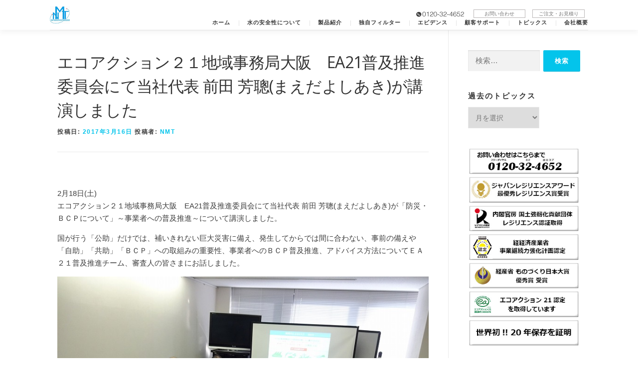

--- FILE ---
content_type: text/html; charset=UTF-8
request_url: https://nmt.or.jp/4570/
body_size: 15140
content:
<!DOCTYPE html>
<html lang="ja">
<head>
<meta charset="UTF-8">
<meta name="viewport" content="width=device-width, initial-scale=1">
<link rel="profile" href="https://gmpg.org/xfn/11">
<title>エコアクション２１地域事務局大阪　EA21普及推進委員会にて当社代表 前田 芳聰(まえだよしあき)が講演しました &#8211; ニューメディカ・テック株式会社</title>
<meta name='robots' content='max-image-preview:large' />
	<style>img:is([sizes="auto" i], [sizes^="auto," i]) { contain-intrinsic-size: 3000px 1500px }</style>
	<link rel='dns-prefetch' href='//netdna.bootstrapcdn.com' />
<link rel='dns-prefetch' href='//fonts.googleapis.com' />
<link rel="alternate" type="application/rss+xml" title="ニューメディカ・テック株式会社 &raquo; フィード" href="https://nmt.or.jp/feed/" />
<link rel="alternate" type="application/rss+xml" title="ニューメディカ・テック株式会社 &raquo; コメントフィード" href="https://nmt.or.jp/comments/feed/" />
<link rel="alternate" type="application/rss+xml" title="ニューメディカ・テック株式会社 &raquo; エコアクション２１地域事務局大阪　EA21普及推進委員会にて当社代表 前田 芳聰(まえだよしあき)が講演しました のコメントのフィード" href="https://nmt.or.jp/4570/feed/" />
		<!-- This site uses the Google Analytics by MonsterInsights plugin v9.11.0 - Using Analytics tracking - https://www.monsterinsights.com/ -->
		<!-- Note: MonsterInsights is not currently configured on this site. The site owner needs to authenticate with Google Analytics in the MonsterInsights settings panel. -->
					<!-- No tracking code set -->
				<!-- / Google Analytics by MonsterInsights -->
		<script type="text/javascript">
/* <![CDATA[ */
window._wpemojiSettings = {"baseUrl":"https:\/\/s.w.org\/images\/core\/emoji\/16.0.1\/72x72\/","ext":".png","svgUrl":"https:\/\/s.w.org\/images\/core\/emoji\/16.0.1\/svg\/","svgExt":".svg","source":{"concatemoji":"https:\/\/nmt.or.jp\/wp-includes\/js\/wp-emoji-release.min.js?ver=6.8.3"}};
/*! This file is auto-generated */
!function(s,n){var o,i,e;function c(e){try{var t={supportTests:e,timestamp:(new Date).valueOf()};sessionStorage.setItem(o,JSON.stringify(t))}catch(e){}}function p(e,t,n){e.clearRect(0,0,e.canvas.width,e.canvas.height),e.fillText(t,0,0);var t=new Uint32Array(e.getImageData(0,0,e.canvas.width,e.canvas.height).data),a=(e.clearRect(0,0,e.canvas.width,e.canvas.height),e.fillText(n,0,0),new Uint32Array(e.getImageData(0,0,e.canvas.width,e.canvas.height).data));return t.every(function(e,t){return e===a[t]})}function u(e,t){e.clearRect(0,0,e.canvas.width,e.canvas.height),e.fillText(t,0,0);for(var n=e.getImageData(16,16,1,1),a=0;a<n.data.length;a++)if(0!==n.data[a])return!1;return!0}function f(e,t,n,a){switch(t){case"flag":return n(e,"\ud83c\udff3\ufe0f\u200d\u26a7\ufe0f","\ud83c\udff3\ufe0f\u200b\u26a7\ufe0f")?!1:!n(e,"\ud83c\udde8\ud83c\uddf6","\ud83c\udde8\u200b\ud83c\uddf6")&&!n(e,"\ud83c\udff4\udb40\udc67\udb40\udc62\udb40\udc65\udb40\udc6e\udb40\udc67\udb40\udc7f","\ud83c\udff4\u200b\udb40\udc67\u200b\udb40\udc62\u200b\udb40\udc65\u200b\udb40\udc6e\u200b\udb40\udc67\u200b\udb40\udc7f");case"emoji":return!a(e,"\ud83e\udedf")}return!1}function g(e,t,n,a){var r="undefined"!=typeof WorkerGlobalScope&&self instanceof WorkerGlobalScope?new OffscreenCanvas(300,150):s.createElement("canvas"),o=r.getContext("2d",{willReadFrequently:!0}),i=(o.textBaseline="top",o.font="600 32px Arial",{});return e.forEach(function(e){i[e]=t(o,e,n,a)}),i}function t(e){var t=s.createElement("script");t.src=e,t.defer=!0,s.head.appendChild(t)}"undefined"!=typeof Promise&&(o="wpEmojiSettingsSupports",i=["flag","emoji"],n.supports={everything:!0,everythingExceptFlag:!0},e=new Promise(function(e){s.addEventListener("DOMContentLoaded",e,{once:!0})}),new Promise(function(t){var n=function(){try{var e=JSON.parse(sessionStorage.getItem(o));if("object"==typeof e&&"number"==typeof e.timestamp&&(new Date).valueOf()<e.timestamp+604800&&"object"==typeof e.supportTests)return e.supportTests}catch(e){}return null}();if(!n){if("undefined"!=typeof Worker&&"undefined"!=typeof OffscreenCanvas&&"undefined"!=typeof URL&&URL.createObjectURL&&"undefined"!=typeof Blob)try{var e="postMessage("+g.toString()+"("+[JSON.stringify(i),f.toString(),p.toString(),u.toString()].join(",")+"));",a=new Blob([e],{type:"text/javascript"}),r=new Worker(URL.createObjectURL(a),{name:"wpTestEmojiSupports"});return void(r.onmessage=function(e){c(n=e.data),r.terminate(),t(n)})}catch(e){}c(n=g(i,f,p,u))}t(n)}).then(function(e){for(var t in e)n.supports[t]=e[t],n.supports.everything=n.supports.everything&&n.supports[t],"flag"!==t&&(n.supports.everythingExceptFlag=n.supports.everythingExceptFlag&&n.supports[t]);n.supports.everythingExceptFlag=n.supports.everythingExceptFlag&&!n.supports.flag,n.DOMReady=!1,n.readyCallback=function(){n.DOMReady=!0}}).then(function(){return e}).then(function(){var e;n.supports.everything||(n.readyCallback(),(e=n.source||{}).concatemoji?t(e.concatemoji):e.wpemoji&&e.twemoji&&(t(e.twemoji),t(e.wpemoji)))}))}((window,document),window._wpemojiSettings);
/* ]]> */
</script>
<link rel='stylesheet' id='jqueri_ui-css' href='https://nmt.or.jp/wp-content/plugins/player/js/jquery-ui.css?ver=6.8.3' type='text/css' media='all' />
<style id='wp-emoji-styles-inline-css' type='text/css'>

	img.wp-smiley, img.emoji {
		display: inline !important;
		border: none !important;
		box-shadow: none !important;
		height: 1em !important;
		width: 1em !important;
		margin: 0 0.07em !important;
		vertical-align: -0.1em !important;
		background: none !important;
		padding: 0 !important;
	}
</style>
<link rel='stylesheet' id='wp-block-library-css' href='https://nmt.or.jp/wp-includes/css/dist/block-library/style.min.css?ver=6.8.3' type='text/css' media='all' />
<style id='wp-block-library-theme-inline-css' type='text/css'>
.wp-block-audio :where(figcaption){color:#555;font-size:13px;text-align:center}.is-dark-theme .wp-block-audio :where(figcaption){color:#ffffffa6}.wp-block-audio{margin:0 0 1em}.wp-block-code{border:1px solid #ccc;border-radius:4px;font-family:Menlo,Consolas,monaco,monospace;padding:.8em 1em}.wp-block-embed :where(figcaption){color:#555;font-size:13px;text-align:center}.is-dark-theme .wp-block-embed :where(figcaption){color:#ffffffa6}.wp-block-embed{margin:0 0 1em}.blocks-gallery-caption{color:#555;font-size:13px;text-align:center}.is-dark-theme .blocks-gallery-caption{color:#ffffffa6}:root :where(.wp-block-image figcaption){color:#555;font-size:13px;text-align:center}.is-dark-theme :root :where(.wp-block-image figcaption){color:#ffffffa6}.wp-block-image{margin:0 0 1em}.wp-block-pullquote{border-bottom:4px solid;border-top:4px solid;color:currentColor;margin-bottom:1.75em}.wp-block-pullquote cite,.wp-block-pullquote footer,.wp-block-pullquote__citation{color:currentColor;font-size:.8125em;font-style:normal;text-transform:uppercase}.wp-block-quote{border-left:.25em solid;margin:0 0 1.75em;padding-left:1em}.wp-block-quote cite,.wp-block-quote footer{color:currentColor;font-size:.8125em;font-style:normal;position:relative}.wp-block-quote:where(.has-text-align-right){border-left:none;border-right:.25em solid;padding-left:0;padding-right:1em}.wp-block-quote:where(.has-text-align-center){border:none;padding-left:0}.wp-block-quote.is-large,.wp-block-quote.is-style-large,.wp-block-quote:where(.is-style-plain){border:none}.wp-block-search .wp-block-search__label{font-weight:700}.wp-block-search__button{border:1px solid #ccc;padding:.375em .625em}:where(.wp-block-group.has-background){padding:1.25em 2.375em}.wp-block-separator.has-css-opacity{opacity:.4}.wp-block-separator{border:none;border-bottom:2px solid;margin-left:auto;margin-right:auto}.wp-block-separator.has-alpha-channel-opacity{opacity:1}.wp-block-separator:not(.is-style-wide):not(.is-style-dots){width:100px}.wp-block-separator.has-background:not(.is-style-dots){border-bottom:none;height:1px}.wp-block-separator.has-background:not(.is-style-wide):not(.is-style-dots){height:2px}.wp-block-table{margin:0 0 1em}.wp-block-table td,.wp-block-table th{word-break:normal}.wp-block-table :where(figcaption){color:#555;font-size:13px;text-align:center}.is-dark-theme .wp-block-table :where(figcaption){color:#ffffffa6}.wp-block-video :where(figcaption){color:#555;font-size:13px;text-align:center}.is-dark-theme .wp-block-video :where(figcaption){color:#ffffffa6}.wp-block-video{margin:0 0 1em}:root :where(.wp-block-template-part.has-background){margin-bottom:0;margin-top:0;padding:1.25em 2.375em}
</style>
<style id='classic-theme-styles-inline-css' type='text/css'>
/*! This file is auto-generated */
.wp-block-button__link{color:#fff;background-color:#32373c;border-radius:9999px;box-shadow:none;text-decoration:none;padding:calc(.667em + 2px) calc(1.333em + 2px);font-size:1.125em}.wp-block-file__button{background:#32373c;color:#fff;text-decoration:none}
</style>
<style id='global-styles-inline-css' type='text/css'>
:root{--wp--preset--aspect-ratio--square: 1;--wp--preset--aspect-ratio--4-3: 4/3;--wp--preset--aspect-ratio--3-4: 3/4;--wp--preset--aspect-ratio--3-2: 3/2;--wp--preset--aspect-ratio--2-3: 2/3;--wp--preset--aspect-ratio--16-9: 16/9;--wp--preset--aspect-ratio--9-16: 9/16;--wp--preset--color--black: #000000;--wp--preset--color--cyan-bluish-gray: #abb8c3;--wp--preset--color--white: #ffffff;--wp--preset--color--pale-pink: #f78da7;--wp--preset--color--vivid-red: #cf2e2e;--wp--preset--color--luminous-vivid-orange: #ff6900;--wp--preset--color--luminous-vivid-amber: #fcb900;--wp--preset--color--light-green-cyan: #7bdcb5;--wp--preset--color--vivid-green-cyan: #00d084;--wp--preset--color--pale-cyan-blue: #8ed1fc;--wp--preset--color--vivid-cyan-blue: #0693e3;--wp--preset--color--vivid-purple: #9b51e0;--wp--preset--gradient--vivid-cyan-blue-to-vivid-purple: linear-gradient(135deg,rgba(6,147,227,1) 0%,rgb(155,81,224) 100%);--wp--preset--gradient--light-green-cyan-to-vivid-green-cyan: linear-gradient(135deg,rgb(122,220,180) 0%,rgb(0,208,130) 100%);--wp--preset--gradient--luminous-vivid-amber-to-luminous-vivid-orange: linear-gradient(135deg,rgba(252,185,0,1) 0%,rgba(255,105,0,1) 100%);--wp--preset--gradient--luminous-vivid-orange-to-vivid-red: linear-gradient(135deg,rgba(255,105,0,1) 0%,rgb(207,46,46) 100%);--wp--preset--gradient--very-light-gray-to-cyan-bluish-gray: linear-gradient(135deg,rgb(238,238,238) 0%,rgb(169,184,195) 100%);--wp--preset--gradient--cool-to-warm-spectrum: linear-gradient(135deg,rgb(74,234,220) 0%,rgb(151,120,209) 20%,rgb(207,42,186) 40%,rgb(238,44,130) 60%,rgb(251,105,98) 80%,rgb(254,248,76) 100%);--wp--preset--gradient--blush-light-purple: linear-gradient(135deg,rgb(255,206,236) 0%,rgb(152,150,240) 100%);--wp--preset--gradient--blush-bordeaux: linear-gradient(135deg,rgb(254,205,165) 0%,rgb(254,45,45) 50%,rgb(107,0,62) 100%);--wp--preset--gradient--luminous-dusk: linear-gradient(135deg,rgb(255,203,112) 0%,rgb(199,81,192) 50%,rgb(65,88,208) 100%);--wp--preset--gradient--pale-ocean: linear-gradient(135deg,rgb(255,245,203) 0%,rgb(182,227,212) 50%,rgb(51,167,181) 100%);--wp--preset--gradient--electric-grass: linear-gradient(135deg,rgb(202,248,128) 0%,rgb(113,206,126) 100%);--wp--preset--gradient--midnight: linear-gradient(135deg,rgb(2,3,129) 0%,rgb(40,116,252) 100%);--wp--preset--font-size--small: 13px;--wp--preset--font-size--medium: 20px;--wp--preset--font-size--large: 36px;--wp--preset--font-size--x-large: 42px;--wp--preset--spacing--20: 0.44rem;--wp--preset--spacing--30: 0.67rem;--wp--preset--spacing--40: 1rem;--wp--preset--spacing--50: 1.5rem;--wp--preset--spacing--60: 2.25rem;--wp--preset--spacing--70: 3.38rem;--wp--preset--spacing--80: 5.06rem;--wp--preset--shadow--natural: 6px 6px 9px rgba(0, 0, 0, 0.2);--wp--preset--shadow--deep: 12px 12px 50px rgba(0, 0, 0, 0.4);--wp--preset--shadow--sharp: 6px 6px 0px rgba(0, 0, 0, 0.2);--wp--preset--shadow--outlined: 6px 6px 0px -3px rgba(255, 255, 255, 1), 6px 6px rgba(0, 0, 0, 1);--wp--preset--shadow--crisp: 6px 6px 0px rgba(0, 0, 0, 1);}:where(.is-layout-flex){gap: 0.5em;}:where(.is-layout-grid){gap: 0.5em;}body .is-layout-flex{display: flex;}.is-layout-flex{flex-wrap: wrap;align-items: center;}.is-layout-flex > :is(*, div){margin: 0;}body .is-layout-grid{display: grid;}.is-layout-grid > :is(*, div){margin: 0;}:where(.wp-block-columns.is-layout-flex){gap: 2em;}:where(.wp-block-columns.is-layout-grid){gap: 2em;}:where(.wp-block-post-template.is-layout-flex){gap: 1.25em;}:where(.wp-block-post-template.is-layout-grid){gap: 1.25em;}.has-black-color{color: var(--wp--preset--color--black) !important;}.has-cyan-bluish-gray-color{color: var(--wp--preset--color--cyan-bluish-gray) !important;}.has-white-color{color: var(--wp--preset--color--white) !important;}.has-pale-pink-color{color: var(--wp--preset--color--pale-pink) !important;}.has-vivid-red-color{color: var(--wp--preset--color--vivid-red) !important;}.has-luminous-vivid-orange-color{color: var(--wp--preset--color--luminous-vivid-orange) !important;}.has-luminous-vivid-amber-color{color: var(--wp--preset--color--luminous-vivid-amber) !important;}.has-light-green-cyan-color{color: var(--wp--preset--color--light-green-cyan) !important;}.has-vivid-green-cyan-color{color: var(--wp--preset--color--vivid-green-cyan) !important;}.has-pale-cyan-blue-color{color: var(--wp--preset--color--pale-cyan-blue) !important;}.has-vivid-cyan-blue-color{color: var(--wp--preset--color--vivid-cyan-blue) !important;}.has-vivid-purple-color{color: var(--wp--preset--color--vivid-purple) !important;}.has-black-background-color{background-color: var(--wp--preset--color--black) !important;}.has-cyan-bluish-gray-background-color{background-color: var(--wp--preset--color--cyan-bluish-gray) !important;}.has-white-background-color{background-color: var(--wp--preset--color--white) !important;}.has-pale-pink-background-color{background-color: var(--wp--preset--color--pale-pink) !important;}.has-vivid-red-background-color{background-color: var(--wp--preset--color--vivid-red) !important;}.has-luminous-vivid-orange-background-color{background-color: var(--wp--preset--color--luminous-vivid-orange) !important;}.has-luminous-vivid-amber-background-color{background-color: var(--wp--preset--color--luminous-vivid-amber) !important;}.has-light-green-cyan-background-color{background-color: var(--wp--preset--color--light-green-cyan) !important;}.has-vivid-green-cyan-background-color{background-color: var(--wp--preset--color--vivid-green-cyan) !important;}.has-pale-cyan-blue-background-color{background-color: var(--wp--preset--color--pale-cyan-blue) !important;}.has-vivid-cyan-blue-background-color{background-color: var(--wp--preset--color--vivid-cyan-blue) !important;}.has-vivid-purple-background-color{background-color: var(--wp--preset--color--vivid-purple) !important;}.has-black-border-color{border-color: var(--wp--preset--color--black) !important;}.has-cyan-bluish-gray-border-color{border-color: var(--wp--preset--color--cyan-bluish-gray) !important;}.has-white-border-color{border-color: var(--wp--preset--color--white) !important;}.has-pale-pink-border-color{border-color: var(--wp--preset--color--pale-pink) !important;}.has-vivid-red-border-color{border-color: var(--wp--preset--color--vivid-red) !important;}.has-luminous-vivid-orange-border-color{border-color: var(--wp--preset--color--luminous-vivid-orange) !important;}.has-luminous-vivid-amber-border-color{border-color: var(--wp--preset--color--luminous-vivid-amber) !important;}.has-light-green-cyan-border-color{border-color: var(--wp--preset--color--light-green-cyan) !important;}.has-vivid-green-cyan-border-color{border-color: var(--wp--preset--color--vivid-green-cyan) !important;}.has-pale-cyan-blue-border-color{border-color: var(--wp--preset--color--pale-cyan-blue) !important;}.has-vivid-cyan-blue-border-color{border-color: var(--wp--preset--color--vivid-cyan-blue) !important;}.has-vivid-purple-border-color{border-color: var(--wp--preset--color--vivid-purple) !important;}.has-vivid-cyan-blue-to-vivid-purple-gradient-background{background: var(--wp--preset--gradient--vivid-cyan-blue-to-vivid-purple) !important;}.has-light-green-cyan-to-vivid-green-cyan-gradient-background{background: var(--wp--preset--gradient--light-green-cyan-to-vivid-green-cyan) !important;}.has-luminous-vivid-amber-to-luminous-vivid-orange-gradient-background{background: var(--wp--preset--gradient--luminous-vivid-amber-to-luminous-vivid-orange) !important;}.has-luminous-vivid-orange-to-vivid-red-gradient-background{background: var(--wp--preset--gradient--luminous-vivid-orange-to-vivid-red) !important;}.has-very-light-gray-to-cyan-bluish-gray-gradient-background{background: var(--wp--preset--gradient--very-light-gray-to-cyan-bluish-gray) !important;}.has-cool-to-warm-spectrum-gradient-background{background: var(--wp--preset--gradient--cool-to-warm-spectrum) !important;}.has-blush-light-purple-gradient-background{background: var(--wp--preset--gradient--blush-light-purple) !important;}.has-blush-bordeaux-gradient-background{background: var(--wp--preset--gradient--blush-bordeaux) !important;}.has-luminous-dusk-gradient-background{background: var(--wp--preset--gradient--luminous-dusk) !important;}.has-pale-ocean-gradient-background{background: var(--wp--preset--gradient--pale-ocean) !important;}.has-electric-grass-gradient-background{background: var(--wp--preset--gradient--electric-grass) !important;}.has-midnight-gradient-background{background: var(--wp--preset--gradient--midnight) !important;}.has-small-font-size{font-size: var(--wp--preset--font-size--small) !important;}.has-medium-font-size{font-size: var(--wp--preset--font-size--medium) !important;}.has-large-font-size{font-size: var(--wp--preset--font-size--large) !important;}.has-x-large-font-size{font-size: var(--wp--preset--font-size--x-large) !important;}
:where(.wp-block-post-template.is-layout-flex){gap: 1.25em;}:where(.wp-block-post-template.is-layout-grid){gap: 1.25em;}
:where(.wp-block-columns.is-layout-flex){gap: 2em;}:where(.wp-block-columns.is-layout-grid){gap: 2em;}
:root :where(.wp-block-pullquote){font-size: 1.5em;line-height: 1.6;}
</style>
<link rel='stylesheet' id='contact-form-7-css' href='https://nmt.or.jp/wp-content/plugins/contact-form-7/includes/css/styles.css?ver=6.0.6' type='text/css' media='all' />
<link rel='stylesheet' id='contact-form-7-confirm-css' href='https://nmt.or.jp/wp-content/plugins/contact-form-7-add-confirm/includes/css/styles.css?ver=5.1' type='text/css' media='all' />
<link rel='stylesheet' id='font-awesome-css' href='//netdna.bootstrapcdn.com/font-awesome/4.1.0/css/font-awesome.css' type='text/css' media='screen' />
<link rel='stylesheet' id='whats-new-style-css' href='https://nmt.or.jp/wp-content/plugins/whats-new-genarator/whats-new.css?ver=2.0.2' type='text/css' media='all' />
<link rel='stylesheet' id='parent-style-css' href='https://nmt.or.jp/wp-content/themes/onepress/style.css?ver=6.8.3' type='text/css' media='all' />
<link rel='stylesheet' id='child-style-css' href='https://nmt.or.jp/wp-content/themes/nmt2020/style.css?ver=6.8.3' type='text/css' media='all' />
<link rel='stylesheet' id='second-style-css' href='https://nmt.or.jp/wp-content/themes/nmt2020/custom-style.css?ver=6.8.3' type='text/css' media='all' />
<link rel='stylesheet' id='onepress-fonts-css' href='https://fonts.googleapis.com/css?family=Raleway%3A400%2C500%2C600%2C700%2C300%2C100%2C800%2C900%7COpen+Sans%3A400%2C300%2C300italic%2C400italic%2C600%2C600italic%2C700%2C700italic&#038;subset=latin%2Clatin-ext&#038;display=swap&#038;ver=2.3.12' type='text/css' media='all' />
<link rel='stylesheet' id='onepress-animate-css' href='https://nmt.or.jp/wp-content/themes/onepress/assets/css/animate.min.css?ver=2.3.12' type='text/css' media='all' />
<link rel='stylesheet' id='onepress-fa-css' href='https://nmt.or.jp/wp-content/themes/onepress/assets/fontawesome-v6/css/all.min.css?ver=6.5.1' type='text/css' media='all' />
<link rel='stylesheet' id='onepress-fa-shims-css' href='https://nmt.or.jp/wp-content/themes/onepress/assets/fontawesome-v6/css/v4-shims.min.css?ver=6.5.1' type='text/css' media='all' />
<link rel='stylesheet' id='onepress-bootstrap-css' href='https://nmt.or.jp/wp-content/themes/onepress/assets/css/bootstrap.min.css?ver=2.3.12' type='text/css' media='all' />
<link rel='stylesheet' id='onepress-style-css' href='https://nmt.or.jp/wp-content/themes/onepress/style.css?ver=6.8.3' type='text/css' media='all' />
<style id='onepress-style-inline-css' type='text/css'>
#main .video-section section.hero-slideshow-wrapper{background:transparent}.hero-slideshow-wrapper:after{position:absolute;top:0px;left:0px;width:100%;height:100%;background-color:rgba(255,255,255,0);display:block;content:""}#parallax-hero .jarallax-container .parallax-bg:before{background-color:rgba(255,255,255,0)}.body-desktop .parallax-hero .hero-slideshow-wrapper:after{display:none!important}#parallax-hero>.parallax-bg::before{background-color:rgba(255,255,255,0);opacity:1}.body-desktop .parallax-hero .hero-slideshow-wrapper:after{display:none!important}#footer-widgets{}.gallery-carousel .g-item{padding:0px 10px}.gallery-carousel-wrap{margin-left:-10px;margin-right:-10px}.gallery-grid .g-item,.gallery-masonry .g-item .inner{padding:10px}.gallery-grid-wrap,.gallery-masonry-wrap{margin-left:-10px;margin-right:-10px}.gallery-justified-wrap{margin-left:-20px;margin-right:-20px}
</style>
<link rel='stylesheet' id='onepress-gallery-lightgallery-css' href='https://nmt.or.jp/wp-content/themes/onepress/assets/css/lightgallery.css?ver=6.8.3' type='text/css' media='all' />
<link rel='stylesheet' id='mediaelementjs-styles-css' href='https://nmt.or.jp/wp-content/plugins/media-element-html5-video-and-audio-player/mediaelement/v4/mediaelementplayer.min.css?ver=6.8.3' type='text/css' media='all' />
<link rel='stylesheet' id='mediaelementjs-styles-legacy-css' href='https://nmt.or.jp/wp-content/plugins/media-element-html5-video-and-audio-player/mediaelement/v4/mediaelementplayer-legacy.min.css?ver=6.8.3' type='text/css' media='all' />
<script type="text/javascript" src="https://nmt.or.jp/wp-includes/js/jquery/jquery.min.js?ver=3.7.1" id="jquery-core-js"></script>
<script type="text/javascript" src="https://nmt.or.jp/wp-includes/js/jquery/jquery-migrate.min.js?ver=3.4.1" id="jquery-migrate-js"></script>
<script type="text/javascript" src="https://nmt.or.jp/wp-content/plugins/player/js/jquery-ui.min.js?ver=6.8.3" id="jquery-ui-js"></script>
<script type="text/javascript" src="https://nmt.or.jp/wp-content/plugins/player/js/jquery.transit.js?ver=6.8.3" id="transit-js"></script>
<script type="text/javascript" src="https://nmt.or.jp/wp-content/plugins/player/js/flash_detect.js?ver=6.8.3" id="flsh_detect-js"></script>
<script type="text/javascript" src="https://nmt.or.jp/wp-content/plugins/media-element-html5-video-and-audio-player/mediaelement/v4/mediaelement-and-player.min.js?ver=4.2.8" id="mediaelementjs-scripts-js"></script>
<link rel="https://api.w.org/" href="https://nmt.or.jp/wp-json/" /><link rel="alternate" title="JSON" type="application/json" href="https://nmt.or.jp/wp-json/wp/v2/posts/4570" /><link rel="EditURI" type="application/rsd+xml" title="RSD" href="https://nmt.or.jp/xmlrpc.php?rsd" />
<meta name="generator" content="WordPress 6.8.3" />
<link rel="canonical" href="https://nmt.or.jp/4570/" />
<link rel='shortlink' href='https://nmt.or.jp/?p=4570' />
<link rel="alternate" title="oEmbed (JSON)" type="application/json+oembed" href="https://nmt.or.jp/wp-json/oembed/1.0/embed?url=https%3A%2F%2Fnmt.or.jp%2F4570%2F" />
<link rel="alternate" title="oEmbed (XML)" type="text/xml+oembed" href="https://nmt.or.jp/wp-json/oembed/1.0/embed?url=https%3A%2F%2Fnmt.or.jp%2F4570%2F&#038;format=xml" />

<style>
.scroll-back-to-top-wrapper {
    position: fixed;
	opacity: 0;
	visibility: hidden;
	overflow: hidden;
	text-align: center;
	z-index: 99999999;
    background-color: #777777;
	color: #eeeeee;
	width: 50px;
	height: 48px;
	line-height: 48px;
	right: 20px;
	bottom: 20px;
	padding-top: 2px;
	border-top-left-radius: 0px;
	border-top-right-radius: 0px;
	border-bottom-right-radius: 0px;
	border-bottom-left-radius: 0px;
	-webkit-transition: all 0.5s ease-in-out;
	-moz-transition: all 0.5s ease-in-out;
	-ms-transition: all 0.5s ease-in-out;
	-o-transition: all 0.5s ease-in-out;
	transition: all 0.5s ease-in-out;
}
.scroll-back-to-top-wrapper:hover {
	background-color: #888888;
  color: #eeeeee;
}
.scroll-back-to-top-wrapper.show {
    visibility:visible;
    cursor:pointer;
	opacity: 1.0;
}
.scroll-back-to-top-wrapper i.fa {
	line-height: inherit;
}
.scroll-back-to-top-wrapper .fa-lg {
	vertical-align: 0;
}
.scroll-back-to-top-wrapper{line-height:42px;}</style><link rel="pingback" href="https://nmt.or.jp/xmlrpc.php"><style>.simplemap img{max-width:none !important;padding:0 !important;margin:0 !important;}.staticmap,.staticmap img{max-width:100% !important;height:auto !important;}.simplemap .simplemap-content{display:none;}</style>

<!-- BEGIN: WP Social Bookmarking Light HEAD --><script>
    (function (d, s, id) {
        var js, fjs = d.getElementsByTagName(s)[0];
        if (d.getElementById(id)) return;
        js = d.createElement(s);
        js.id = id;
        js.src = "//connect.facebook.net/ja_JP/sdk.js#xfbml=1&version=v2.7";
        fjs.parentNode.insertBefore(js, fjs);
    }(document, 'script', 'facebook-jssdk'));
</script>
<style type="text/css">.wp_social_bookmarking_light{
    border: 0 !important;
    padding: 10px 0 20px 0 !important;
    margin: 0 !important;
}
.wp_social_bookmarking_light div{
    float: left !important;
    border: 0 !important;
    padding: 0 !important;
    margin: 0 5px 0px 0 !important;
    min-height: 30px !important;
    line-height: 18px !important;
    text-indent: 0 !important;
}
.wp_social_bookmarking_light img{
    border: 0 !important;
    padding: 0;
    margin: 0;
    vertical-align: top !important;
}
.wp_social_bookmarking_light_clear{
    clear: both !important;
}
#fb-root{
    display: none;
}
.wsbl_twitter{
    width: 100px;
}
.wsbl_facebook_like iframe{
    max-width: none !important;
}
.wsbl_pinterest a{
    border: 0px !important;
}
</style>
<!-- END: WP Social Bookmarking Light HEAD -->
<link rel="SHORTCUT ICON" href="https://nmt.or.jp/images/icon/favicon.ico" />
<!-- Google tag (gtag.js) -->
<script async src="https://www.googletagmanager.com/gtag/js?id=G-2KMESZYKZP"></script>
<script>
  window.dataLayer = window.dataLayer || [];
  function gtag(){dataLayer.push(arguments);}
  gtag('js', new Date());

  gtag('config', 'G-2KMESZYKZP');
</script>
</head>

<body class="wp-singular post-template-default single single-post postid-4570 single-format-standard wp-theme-onepress wp-child-theme-nmt2020 metaslider-plugin group-blog">
<div class="site-topbar">
  <div class="container">
  <div class="menu-contact_menu-container">
    <p class="logo_text">
          <span class="name">ニューメディカ・テック株式会社</span>
          <span class="name_e">New Medican Tech Corporation</span>	
    </p>  
    <aside class="widget_custom_html">
      <div class="custom-html-widget">
      <ul class="contact_menu">
        <li class="hd_tel"><a href="tel:0120324652"><img src="/wp-content/themes/nmt2020/assets/images/hd_tel.png" alt="0120-32-4652"></a></li>
        <li id="menu-item-6192" class="menu-item menu-item-type-custom menu-item-object-custom menu-item-6192"><a href="/contact/">お問い合わせ</a></li>
        <!-- <li class="menu-item menu-item-type-custom menu-item-object-custom menu-item-6193"><a href="/request/">資料請求</a></li> //-->
        <li class="menu-item menu-item-type-custom menu-item-object-custom menu-item-6194"><a href="/estimate/">ご注文・お見積り</a></li>
      </ul>
      </div>
    </aside>
  </div></div>
</div>
  <div id="page" class="hfeed site">
	<a class="skip-link screen-reader-text" href="#content">コンテンツへスキップ</a>
    <div id="header-section" class="h-on-top no-transparent">		<header id="masthead" class="site-header header-contained is-sticky no-scroll no-t h-on-top" role="banner">
			<div class="container">
				<div class="site-branding">
				<div class="site-brand-inner no-logo-img has-title has-desc"><p class="site-title"><a class="site-text-logo" href="https://nmt.or.jp/" rel="home">ニューメディカ・テック株式会社</a></p><p class="site-description">おいしい水との出会い　クリスタル ヴァレー浄水機</p></div>				</div>
				<div class="header-right-wrapper">
					<a href="#0" id="nav-toggle">メニュー<span></span></a>
					<nav id="site-navigation" class="main-navigation" role="navigation">
						<ul class="onepress-menu">
							<li id="menu-item-6074" class="menu-item menu-item-type-post_type menu-item-object-page menu-item-home menu-item-6074"><a href="https://nmt.or.jp/">ホーム</a></li>
<li id="menu-item-6031" class="menu-item menu-item-type-post_type menu-item-object-page menu-item-6031"><a href="https://nmt.or.jp/water/">水の安全性について</a></li>
<li id="menu-item-6032" class="menu-item menu-item-type-post_type menu-item-object-page menu-item-6032"><a href="https://nmt.or.jp/products/">製品紹介</a></li>
<li id="menu-item-6058" class="menu-item menu-item-type-post_type menu-item-object-page menu-item-6058"><a href="https://nmt.or.jp/filter/">独自フィルター</a></li>
<li id="menu-item-6057" class="menu-item menu-item-type-post_type menu-item-object-page menu-item-6057"><a href="https://nmt.or.jp/evidence/">エビデンス</a></li>
<li id="menu-item-6034" class="menu-item menu-item-type-post_type menu-item-object-page menu-item-6034"><a href="https://nmt.or.jp/user-support/">顧客サポート</a></li>
<li id="menu-item-6082" class="menu-item menu-item-type-post_type menu-item-object-page current_page_parent menu-item-6082"><a href="https://nmt.or.jp/topics/">トピックス</a></li>
<li id="menu-item-6071" class="menu-item menu-item-type-post_type menu-item-object-page menu-item-6071"><a href="https://nmt.or.jp/company/">会社概要</a></li>
						</ul>
					</nav>
					
				</div>
			</div>
		</header>
		</div>
	<div id="content" class="site-content" data="00">

		
		<div id="content-inside" class="container right-sidebar">
			<div id="primary" class="content-area">
				<main id="main" class="site-main" role="main" data="01">

				
					<article id="post-4570" class="post-4570 post type-post status-publish format-standard has-post-thumbnail hentry category-3">
	<header class="entry-header">
		<h1 class="entry-title">エコアクション２１地域事務局大阪　EA21普及推進委員会にて当社代表 前田 芳聰(まえだよしあき)が講演しました</h1>        		<div class="entry-meta">
			<span class="posted-on">投稿日: <a href="https://nmt.or.jp/4570/" rel="bookmark"><time class="entry-date published" datetime="2017-03-16T16:19:51+09:00">2017年3月16日</time><time class="updated hide" datetime="2021-06-28T17:51:04+09:00">2021年6月28日</time></a></span><span class="byline"> 投稿者: <span class="author vcard"><a  rel="author" class="url fn n" href="https://nmt.or.jp/author/nmt/">nmt</a></span></span>		</div>
        	</header>

    
	<div class="entry-content">
		<p>2月18日(土)<br />
エコアクション２１地域事務局大阪　EA21普及推進委員会にて当社代表 前田 芳聰(まえだよしあき)が「防災・ＢＣＰについて」～事業者への普及推進～について講演しました。</p>
<p>国が⾏う「公助」だけでは、補いきれない巨大災害に備え、発生してからでは間に合わない、事前の備えや「自助」「共助」「ＢＣＰ」への取組みの重要性、事業者へのＢＣＰ普及推進、アドバイス方法についてＥＡ２１普及推進チーム、審査人の皆さまにお話しました。</p>
<p><img fetchpriority="high" decoding="async" class="alignleft size-full wp-image-4571" src="http://nmt.or.jp/wp-content/uploads/2017/03/20170214.jpg" alt="20170214" width="800" height="449" srcset="https://nmt.or.jp/wp-content/uploads/2017/03/20170214.jpg 800w, https://nmt.or.jp/wp-content/uploads/2017/03/20170214-300x168.jpg 300w, https://nmt.or.jp/wp-content/uploads/2017/03/20170214-768x431.jpg 768w" sizes="(max-width: 800px) 100vw, 800px" /></p>
<div class='wp_social_bookmarking_light'>        <div class="wsbl_hatena_button"><a href="//b.hatena.ne.jp/entry/https://nmt.or.jp/4570/" class="hatena-bookmark-button" data-hatena-bookmark-title="エコアクション２１地域事務局大阪　EA21普及推進委員会にて当社代表 前田 芳聰(まえだよしあき)が講演しました" data-hatena-bookmark-layout="simple-balloon" title="このエントリーをはてなブックマークに追加"> <img decoding="async" src="//b.hatena.ne.jp/images/entry-button/button-only@2x.png" alt="このエントリーをはてなブックマークに追加" width="20" height="20" style="border: none;" /></a><script type="text/javascript" src="//b.hatena.ne.jp/js/bookmark_button.js" charset="utf-8" async="async"></script></div>        <div class="wsbl_facebook_like"><div id="fb-root"></div><fb:like href="https://nmt.or.jp/4570/" layout="button_count" action="like" width="100" share="true" show_faces="false" ></fb:like></div>        <div class="wsbl_twitter"><a href="https://twitter.com/share" class="twitter-share-button" data-url="https://nmt.or.jp/4570/" data-text="エコアクション２１地域事務局大阪　EA21普及推進委員会にて当社代表 前田 芳聰(まえだよしあき)が講演しました">Tweet</a></div></div>
<br class='wp_social_bookmarking_light_clear' />
			</div>
    
    
    </article>


					
				
				</main><!-- #main -->
			</div><!-- #primary -->

                            
<div id="secondary" class="widget-area sidebar" role="complementary">
	<aside id="search-14" class="widget widget_search"><form role="search" method="get" class="search-form" action="https://nmt.or.jp/">
				<label>
					<span class="screen-reader-text">検索:</span>
					<input type="search" class="search-field" placeholder="検索&hellip;" value="" name="s" />
				</label>
				<input type="submit" class="search-submit" value="検索" />
			</form></aside><aside id="archives-3" class="widget widget_archive"><h2 class="widget-title">過去のトピックス</h2>		<label class="screen-reader-text" for="archives-dropdown-3">過去のトピックス</label>
		<select id="archives-dropdown-3" name="archive-dropdown">
			
			<option value="">月を選択</option>
				<option value='https://nmt.or.jp/date/2025/12/'> 2025年12月 &nbsp;(2)</option>
	<option value='https://nmt.or.jp/date/2025/11/'> 2025年11月 &nbsp;(1)</option>
	<option value='https://nmt.or.jp/date/2025/10/'> 2025年10月 &nbsp;(1)</option>
	<option value='https://nmt.or.jp/date/2025/08/'> 2025年8月 &nbsp;(1)</option>
	<option value='https://nmt.or.jp/date/2025/05/'> 2025年5月 &nbsp;(1)</option>
	<option value='https://nmt.or.jp/date/2025/03/'> 2025年3月 &nbsp;(1)</option>
	<option value='https://nmt.or.jp/date/2025/02/'> 2025年2月 &nbsp;(2)</option>
	<option value='https://nmt.or.jp/date/2025/01/'> 2025年1月 &nbsp;(1)</option>
	<option value='https://nmt.or.jp/date/2024/12/'> 2024年12月 &nbsp;(2)</option>
	<option value='https://nmt.or.jp/date/2024/11/'> 2024年11月 &nbsp;(2)</option>
	<option value='https://nmt.or.jp/date/2024/10/'> 2024年10月 &nbsp;(3)</option>
	<option value='https://nmt.or.jp/date/2024/08/'> 2024年8月 &nbsp;(2)</option>
	<option value='https://nmt.or.jp/date/2024/07/'> 2024年7月 &nbsp;(2)</option>
	<option value='https://nmt.or.jp/date/2024/06/'> 2024年6月 &nbsp;(1)</option>
	<option value='https://nmt.or.jp/date/2024/03/'> 2024年3月 &nbsp;(1)</option>
	<option value='https://nmt.or.jp/date/2024/01/'> 2024年1月 &nbsp;(1)</option>
	<option value='https://nmt.or.jp/date/2023/11/'> 2023年11月 &nbsp;(2)</option>
	<option value='https://nmt.or.jp/date/2023/08/'> 2023年8月 &nbsp;(1)</option>
	<option value='https://nmt.or.jp/date/2023/06/'> 2023年6月 &nbsp;(1)</option>
	<option value='https://nmt.or.jp/date/2023/02/'> 2023年2月 &nbsp;(1)</option>
	<option value='https://nmt.or.jp/date/2022/12/'> 2022年12月 &nbsp;(1)</option>
	<option value='https://nmt.or.jp/date/2022/08/'> 2022年8月 &nbsp;(1)</option>
	<option value='https://nmt.or.jp/date/2022/06/'> 2022年6月 &nbsp;(1)</option>
	<option value='https://nmt.or.jp/date/2022/04/'> 2022年4月 &nbsp;(1)</option>
	<option value='https://nmt.or.jp/date/2022/02/'> 2022年2月 &nbsp;(2)</option>
	<option value='https://nmt.or.jp/date/2021/12/'> 2021年12月 &nbsp;(1)</option>
	<option value='https://nmt.or.jp/date/2021/08/'> 2021年8月 &nbsp;(1)</option>
	<option value='https://nmt.or.jp/date/2021/07/'> 2021年7月 &nbsp;(1)</option>
	<option value='https://nmt.or.jp/date/2021/06/'> 2021年6月 &nbsp;(3)</option>
	<option value='https://nmt.or.jp/date/2021/03/'> 2021年3月 &nbsp;(2)</option>
	<option value='https://nmt.or.jp/date/2020/12/'> 2020年12月 &nbsp;(1)</option>
	<option value='https://nmt.or.jp/date/2020/11/'> 2020年11月 &nbsp;(1)</option>
	<option value='https://nmt.or.jp/date/2020/08/'> 2020年8月 &nbsp;(1)</option>
	<option value='https://nmt.or.jp/date/2020/04/'> 2020年4月 &nbsp;(1)</option>
	<option value='https://nmt.or.jp/date/2020/03/'> 2020年3月 &nbsp;(1)</option>
	<option value='https://nmt.or.jp/date/2020/02/'> 2020年2月 &nbsp;(1)</option>
	<option value='https://nmt.or.jp/date/2020/01/'> 2020年1月 &nbsp;(2)</option>
	<option value='https://nmt.or.jp/date/2019/12/'> 2019年12月 &nbsp;(3)</option>
	<option value='https://nmt.or.jp/date/2019/11/'> 2019年11月 &nbsp;(3)</option>
	<option value='https://nmt.or.jp/date/2019/10/'> 2019年10月 &nbsp;(1)</option>
	<option value='https://nmt.or.jp/date/2019/09/'> 2019年9月 &nbsp;(1)</option>
	<option value='https://nmt.or.jp/date/2019/08/'> 2019年8月 &nbsp;(1)</option>
	<option value='https://nmt.or.jp/date/2019/07/'> 2019年7月 &nbsp;(2)</option>
	<option value='https://nmt.or.jp/date/2019/06/'> 2019年6月 &nbsp;(1)</option>
	<option value='https://nmt.or.jp/date/2019/05/'> 2019年5月 &nbsp;(1)</option>
	<option value='https://nmt.or.jp/date/2019/04/'> 2019年4月 &nbsp;(3)</option>
	<option value='https://nmt.or.jp/date/2019/03/'> 2019年3月 &nbsp;(2)</option>
	<option value='https://nmt.or.jp/date/2019/02/'> 2019年2月 &nbsp;(2)</option>
	<option value='https://nmt.or.jp/date/2018/12/'> 2018年12月 &nbsp;(2)</option>
	<option value='https://nmt.or.jp/date/2018/11/'> 2018年11月 &nbsp;(2)</option>
	<option value='https://nmt.or.jp/date/2018/10/'> 2018年10月 &nbsp;(3)</option>
	<option value='https://nmt.or.jp/date/2018/09/'> 2018年9月 &nbsp;(2)</option>
	<option value='https://nmt.or.jp/date/2018/08/'> 2018年8月 &nbsp;(1)</option>
	<option value='https://nmt.or.jp/date/2018/07/'> 2018年7月 &nbsp;(2)</option>
	<option value='https://nmt.or.jp/date/2018/06/'> 2018年6月 &nbsp;(2)</option>
	<option value='https://nmt.or.jp/date/2018/05/'> 2018年5月 &nbsp;(1)</option>
	<option value='https://nmt.or.jp/date/2018/03/'> 2018年3月 &nbsp;(2)</option>
	<option value='https://nmt.or.jp/date/2018/02/'> 2018年2月 &nbsp;(8)</option>
	<option value='https://nmt.or.jp/date/2018/01/'> 2018年1月 &nbsp;(1)</option>
	<option value='https://nmt.or.jp/date/2017/12/'> 2017年12月 &nbsp;(4)</option>
	<option value='https://nmt.or.jp/date/2017/11/'> 2017年11月 &nbsp;(3)</option>
	<option value='https://nmt.or.jp/date/2017/10/'> 2017年10月 &nbsp;(3)</option>
	<option value='https://nmt.or.jp/date/2017/09/'> 2017年9月 &nbsp;(7)</option>
	<option value='https://nmt.or.jp/date/2017/07/'> 2017年7月 &nbsp;(1)</option>
	<option value='https://nmt.or.jp/date/2017/06/'> 2017年6月 &nbsp;(4)</option>
	<option value='https://nmt.or.jp/date/2017/05/'> 2017年5月 &nbsp;(1)</option>
	<option value='https://nmt.or.jp/date/2017/03/'> 2017年3月 &nbsp;(6)</option>
	<option value='https://nmt.or.jp/date/2017/02/'> 2017年2月 &nbsp;(2)</option>
	<option value='https://nmt.or.jp/date/2017/01/'> 2017年1月 &nbsp;(1)</option>
	<option value='https://nmt.or.jp/date/2016/12/'> 2016年12月 &nbsp;(4)</option>
	<option value='https://nmt.or.jp/date/2016/11/'> 2016年11月 &nbsp;(4)</option>
	<option value='https://nmt.or.jp/date/2016/10/'> 2016年10月 &nbsp;(3)</option>
	<option value='https://nmt.or.jp/date/2016/09/'> 2016年9月 &nbsp;(5)</option>
	<option value='https://nmt.or.jp/date/2016/08/'> 2016年8月 &nbsp;(1)</option>
	<option value='https://nmt.or.jp/date/2016/07/'> 2016年7月 &nbsp;(3)</option>
	<option value='https://nmt.or.jp/date/2016/06/'> 2016年6月 &nbsp;(2)</option>
	<option value='https://nmt.or.jp/date/2016/05/'> 2016年5月 &nbsp;(2)</option>
	<option value='https://nmt.or.jp/date/2016/04/'> 2016年4月 &nbsp;(9)</option>
	<option value='https://nmt.or.jp/date/2016/03/'> 2016年3月 &nbsp;(3)</option>
	<option value='https://nmt.or.jp/date/2016/02/'> 2016年2月 &nbsp;(1)</option>
	<option value='https://nmt.or.jp/date/2016/01/'> 2016年1月 &nbsp;(2)</option>
	<option value='https://nmt.or.jp/date/2015/12/'> 2015年12月 &nbsp;(1)</option>
	<option value='https://nmt.or.jp/date/2015/11/'> 2015年11月 &nbsp;(4)</option>
	<option value='https://nmt.or.jp/date/2015/10/'> 2015年10月 &nbsp;(6)</option>
	<option value='https://nmt.or.jp/date/2015/08/'> 2015年8月 &nbsp;(1)</option>
	<option value='https://nmt.or.jp/date/2015/07/'> 2015年7月 &nbsp;(5)</option>
	<option value='https://nmt.or.jp/date/2015/06/'> 2015年6月 &nbsp;(4)</option>
	<option value='https://nmt.or.jp/date/2015/05/'> 2015年5月 &nbsp;(1)</option>
	<option value='https://nmt.or.jp/date/2015/04/'> 2015年4月 &nbsp;(4)</option>
	<option value='https://nmt.or.jp/date/2015/03/'> 2015年3月 &nbsp;(4)</option>
	<option value='https://nmt.or.jp/date/2015/02/'> 2015年2月 &nbsp;(5)</option>
	<option value='https://nmt.or.jp/date/2014/12/'> 2014年12月 &nbsp;(2)</option>
	<option value='https://nmt.or.jp/date/2014/11/'> 2014年11月 &nbsp;(1)</option>
	<option value='https://nmt.or.jp/date/2014/10/'> 2014年10月 &nbsp;(5)</option>
	<option value='https://nmt.or.jp/date/2014/09/'> 2014年9月 &nbsp;(3)</option>
	<option value='https://nmt.or.jp/date/2014/08/'> 2014年8月 &nbsp;(3)</option>
	<option value='https://nmt.or.jp/date/2014/07/'> 2014年7月 &nbsp;(3)</option>
	<option value='https://nmt.or.jp/date/2014/06/'> 2014年6月 &nbsp;(2)</option>
	<option value='https://nmt.or.jp/date/2014/05/'> 2014年5月 &nbsp;(1)</option>
	<option value='https://nmt.or.jp/date/2014/04/'> 2014年4月 &nbsp;(2)</option>
	<option value='https://nmt.or.jp/date/2014/03/'> 2014年3月 &nbsp;(3)</option>
	<option value='https://nmt.or.jp/date/2014/01/'> 2014年1月 &nbsp;(1)</option>
	<option value='https://nmt.or.jp/date/2013/11/'> 2013年11月 &nbsp;(1)</option>
	<option value='https://nmt.or.jp/date/2013/09/'> 2013年9月 &nbsp;(2)</option>
	<option value='https://nmt.or.jp/date/2013/06/'> 2013年6月 &nbsp;(1)</option>
	<option value='https://nmt.or.jp/date/2013/05/'> 2013年5月 &nbsp;(2)</option>
	<option value='https://nmt.or.jp/date/2013/03/'> 2013年3月 &nbsp;(2)</option>
	<option value='https://nmt.or.jp/date/2013/02/'> 2013年2月 &nbsp;(2)</option>
	<option value='https://nmt.or.jp/date/2012/11/'> 2012年11月 &nbsp;(2)</option>
	<option value='https://nmt.or.jp/date/2012/10/'> 2012年10月 &nbsp;(3)</option>
	<option value='https://nmt.or.jp/date/2012/08/'> 2012年8月 &nbsp;(1)</option>
	<option value='https://nmt.or.jp/date/2012/06/'> 2012年6月 &nbsp;(2)</option>
	<option value='https://nmt.or.jp/date/2012/05/'> 2012年5月 &nbsp;(1)</option>
	<option value='https://nmt.or.jp/date/2012/04/'> 2012年4月 &nbsp;(1)</option>
	<option value='https://nmt.or.jp/date/2012/03/'> 2012年3月 &nbsp;(4)</option>
	<option value='https://nmt.or.jp/date/2012/01/'> 2012年1月 &nbsp;(4)</option>
	<option value='https://nmt.or.jp/date/2011/01/'> 2011年1月 &nbsp;(1)</option>
	<option value='https://nmt.or.jp/date/2006/01/'> 2006年1月 &nbsp;(1)</option>
	<option value='https://nmt.or.jp/date/2005/01/'> 2005年1月 &nbsp;(1)</option>

		</select>

			<script type="text/javascript">
/* <![CDATA[ */

(function() {
	var dropdown = document.getElementById( "archives-dropdown-3" );
	function onSelectChange() {
		if ( dropdown.options[ dropdown.selectedIndex ].value !== '' ) {
			document.location.href = this.options[ this.selectedIndex ].value;
		}
	}
	dropdown.onchange = onSelectChange;
})();

/* ]]> */
</script>
</aside><aside id="text-2" class="widget widget_text">			<div class="textwidget"><ul class="side_banner_list">

<li><a href="http://nmt.or.jp/?page_id=44"><img src="http://nmt.or.jp/wp-content/uploads/2016/07/d415d0949bb522c4deb496ad36ce59cb-1.jpg" width="300" height="70" alt="お問い合わせはこちらまでフリーダイヤル0120-32-4652" /></a></li>
<li><a href="http://nmt.or.jp/?p=5404"><img src="http://nmt.or.jp/wp-content/uploads/2019/04/rejiri.jpg" width="300" height="70" alt="ジャパンレジリエンスアワード最優秀レジリエンス賞受賞" /></a>
<!-- 
<li><a href="http://nmt.or.jp/shop/products/list?category_id=19"></a></li>
<a href="http://nmt.or.jp/?page_id=44" alt="" /></a></li>
<a href="http://nmt.or.jp/?page_id=44" /></a></li>
 // -->
<li><a href="http://nmt.or.jp/?p=4885"><img src="http://nmt.or.jp/wp-content/uploads/2017/12/rejiri-1.jpg" width="300" height="70" alt="内閣官房 国土強靭化貢献団体 レジリアンス認証取得" /></a>
<li><a href="http://nmt.or.jp/?p=5685"><img src="http://nmt.or.jp/wp-content/uploads/2019/11/jigyoukeizoku.jpg" width="300" height="70" alt="経済産業省 事業継続強化計画認定" /></a></li>
<li><a href="http://nmt.or.jp/?p=1921"><img src="http://nmt.or.jp/wp-content/uploads/2017/12/93bf0926ae78e870059c44c9a91f38d9.jpg" alt="ものづくり日本大賞" width="300" height="70" atl="経産省 ものづくり日本大賞 優秀賞 受賞" /></a></li>
<li><a href="http://nmt.or.jp/?page_id=2171"><img class="alignnone" src="http://nmt.or.jp/wp-content/uploads/2019/11/ea21.jpg" alt="ea21" width="300" height="70" alt="エコアクション21認定を取得しています" /></a></li>
<li><a href="http://nmt.or.jp/?page_id=1867"><img src="http://nmt.or.jp/wp-content/uploads/2016/07/ade34d5dee9e67fa9e0d61c87508150d.jpg" width="300" height="70" alt="世界初20年保存を証明" /></a></li>
</ul></div>
		</aside>
		<aside id="recent-posts-8" class="widget widget_recent_entries">
		<h2 class="widget-title">最近のトピックス</h2>
		<ul>
											<li>
					<a href="https://nmt.or.jp/7622/">年末年始のお知らせ</a>
									</li>
											<li>
					<a href="https://nmt.or.jp/7618/">前田芳聰 会長　旭日単光章 受章のご報告</a>
									</li>
											<li>
					<a href="https://nmt.or.jp/7598/">旭日単光章受章のご報告と感謝御礼</a>
									</li>
											<li>
					<a href="https://nmt.or.jp/7585/">関大防災Day2025に出展します</a>
									</li>
											<li>
					<a href="https://nmt.or.jp/7581/">夏季休業のお知らせ</a>
									</li>
					</ul>

		</aside></div>
            
		</div><!--#content-inside -->
	</div><!-- #content -->

    <footer id="colophon" class="site-footer" role="contentinfo">
        <div class="ft_wrapper">
                    <div class="btt">
                <a class="back-to-top" href="#page" title="ページトップへ戻る">PAGE TOP</a>
            </div>
                </div>      
        			<div id="footer-widgets" class="footer-widgets section-padding ">
				<div class="container">
					<div class="row">
														<div id="footer-1" class="col-md-3 col-sm-12 footer-column widget-area sidebar" role="complementary">
									<aside id="custom_html-2" class="widget_text footer-widget widget widget_custom_html"><div class="textwidget custom-html-widget"><div class="ft_logo">
	<p class="logo">
	<img src="/wp-content/themes/nmt2020/assets/images/ft_logo.png" alt="ニューメディカ・テック株式会社">
</p>
<p class="text">
<span class="msg">安⼼、安全な⽔への想いを込めて。</span>
<span class="name">ニューメディカ・テック株式会社</span>
<span class="name_e">New Medican Tech Corporation</span>	
</p>
</div></div></aside><aside id="custom_html-3" class="widget_text footer-widget widget widget_custom_html"><div class="textwidget custom-html-widget"><p class="ft_tel">
	<a href="tel:0120324652"><img src="/wp-content/themes/nmt2020/assets/images/ft_tel.png" alt="0120-32-4652"></a>
</p></div></aside><aside id="nav_menu-7" class="footer-widget widget widget_nav_menu"><div class="menu-contact_menu-container"><ul id="menu-contact_menu" class="menu"><li id="menu-item-7252" class="menu-item menu-item-type-post_type menu-item-object-page menu-item-7252"><a href="https://nmt.or.jp/%e3%82%ab%e3%82%a6%e3%83%b3%e3%82%bf%e3%83%bc%e3%83%88%e3%83%83%e3%83%97%e5%9e%8b%e3%81%8a%e5%95%8f%e3%81%84%e5%90%88%e3%82%8f%e3%81%9b%e3%83%95%e3%82%a9%e3%83%bc%e3%83%a0/">お問い合わせ</a></li>
<li id="menu-item-6053" class="menu-item menu-item-type-post_type menu-item-object-page menu-item-6053"><a href="https://nmt.or.jp/estimate/">ご注文・お見積り</a></li>
</ul></div></aside>								</div>
																<div id="footer-2" class="col-md-3 col-sm-12 footer-column widget-area sidebar" role="complementary">
									<aside id="nav_menu-8" class="footer-widget widget widget_nav_menu"><div class="menu-%e3%83%a1%e3%83%8b%e3%83%a5%e3%83%bc2020-container"><ul id="menu-%e3%83%a1%e3%83%8b%e3%83%a5%e3%83%bc2020-1" class="menu"><li class="menu-item menu-item-type-post_type menu-item-object-page menu-item-home menu-item-6074"><a href="https://nmt.or.jp/">ホーム</a></li>
<li class="menu-item menu-item-type-post_type menu-item-object-page menu-item-6031"><a href="https://nmt.or.jp/water/">水の安全性について</a></li>
<li class="menu-item menu-item-type-post_type menu-item-object-page menu-item-6032"><a href="https://nmt.or.jp/products/">製品紹介</a></li>
<li class="menu-item menu-item-type-post_type menu-item-object-page menu-item-6058"><a href="https://nmt.or.jp/filter/">独自フィルター</a></li>
<li class="menu-item menu-item-type-post_type menu-item-object-page menu-item-6057"><a href="https://nmt.or.jp/evidence/">エビデンス</a></li>
<li class="menu-item menu-item-type-post_type menu-item-object-page menu-item-6034"><a href="https://nmt.or.jp/user-support/">顧客サポート</a></li>
<li class="menu-item menu-item-type-post_type menu-item-object-page current_page_parent menu-item-6082"><a href="https://nmt.or.jp/topics/">トピックス</a></li>
<li class="menu-item menu-item-type-post_type menu-item-object-page menu-item-6071"><a href="https://nmt.or.jp/company/">会社概要</a></li>
</ul></div></aside>								</div>
																<div id="footer-3" class="col-md-3 col-sm-12 footer-column widget-area sidebar" role="complementary">
									<aside id="nav_menu-9" class="footer-widget widget widget_nav_menu"><div class="menu-%e3%83%95%e3%83%83%e3%82%bf%e3%83%bc%e3%83%a1%e3%83%8b%e3%83%a5%e3%83%bc-container"><ul id="menu-%e3%83%95%e3%83%83%e3%82%bf%e3%83%bc%e3%83%a1%e3%83%8b%e3%83%a5%e3%83%bc" class="menu"><li id="menu-item-6040" class="menu-item menu-item-type-post_type menu-item-object-page menu-item-6040"><a href="https://nmt.or.jp/salelaw/">特定商取引に関する法律に基づく表示</a></li>
<li id="menu-item-6039" class="menu-item menu-item-type-post_type menu-item-object-page menu-item-6039"><a href="https://nmt.or.jp/privacy/">プライバシーポリシー</a></li>
<li id="menu-item-6035" class="menu-item menu-item-type-post_type menu-item-object-page menu-item-6035"><a href="https://nmt.or.jp/site/">サイトのご利用について</a></li>
</ul></div></aside>								</div>
																<div id="footer-4" class="col-md-3 col-sm-12 footer-column widget-area sidebar" role="complementary">
																	</div>
													</div>
				</div>
			</div>
				
        <div class="site-info">
            <div class="container">

                    Copyright &copy; 2015 &nbsp; New Medican Tech Corporation. All Rights Reserved.    
                </div>
        </div>
        <!-- .site-info -->
        
    </footer><!-- #colophon -->
    </div><!-- #page -->


<script type="speculationrules">
{"prefetch":[{"source":"document","where":{"and":[{"href_matches":"\/*"},{"not":{"href_matches":["\/wp-*.php","\/wp-admin\/*","\/wp-content\/uploads\/*","\/wp-content\/*","\/wp-content\/plugins\/*","\/wp-content\/themes\/nmt2020\/*","\/wp-content\/themes\/onepress\/*","\/*\\?(.+)"]}},{"not":{"selector_matches":"a[rel~=\"nofollow\"]"}},{"not":{"selector_matches":".no-prefetch, .no-prefetch a"}}]},"eagerness":"conservative"}]}
</script>
<div class="scroll-back-to-top-wrapper">
	<span class="scroll-back-to-top-inner">
					<i class="fa fa-2x fa-angle-up"></i>
			</span>
</div>
<!-- BEGIN: WP Social Bookmarking Light FOOTER -->    <script>!function(d,s,id){var js,fjs=d.getElementsByTagName(s)[0],p=/^http:/.test(d.location)?'http':'https';if(!d.getElementById(id)){js=d.createElement(s);js.id=id;js.src=p+'://platform.twitter.com/widgets.js';fjs.parentNode.insertBefore(js,fjs);}}(document, 'script', 'twitter-wjs');</script><!-- END: WP Social Bookmarking Light FOOTER -->
<script type="text/javascript" src="https://nmt.or.jp/wp-includes/js/dist/hooks.min.js?ver=4d63a3d491d11ffd8ac6" id="wp-hooks-js"></script>
<script type="text/javascript" src="https://nmt.or.jp/wp-includes/js/dist/i18n.min.js?ver=5e580eb46a90c2b997e6" id="wp-i18n-js"></script>
<script type="text/javascript" id="wp-i18n-js-after">
/* <![CDATA[ */
wp.i18n.setLocaleData( { 'text direction\u0004ltr': [ 'ltr' ] } );
/* ]]> */
</script>
<script type="text/javascript" src="https://nmt.or.jp/wp-content/plugins/contact-form-7/includes/swv/js/index.js?ver=6.0.6" id="swv-js"></script>
<script type="text/javascript" id="contact-form-7-js-translations">
/* <![CDATA[ */
( function( domain, translations ) {
	var localeData = translations.locale_data[ domain ] || translations.locale_data.messages;
	localeData[""].domain = domain;
	wp.i18n.setLocaleData( localeData, domain );
} )( "contact-form-7", {"translation-revision-date":"2025-04-11 06:42:50+0000","generator":"GlotPress\/4.0.1","domain":"messages","locale_data":{"messages":{"":{"domain":"messages","plural-forms":"nplurals=1; plural=0;","lang":"ja_JP"},"This contact form is placed in the wrong place.":["\u3053\u306e\u30b3\u30f3\u30bf\u30af\u30c8\u30d5\u30a9\u30fc\u30e0\u306f\u9593\u9055\u3063\u305f\u4f4d\u7f6e\u306b\u7f6e\u304b\u308c\u3066\u3044\u307e\u3059\u3002"],"Error:":["\u30a8\u30e9\u30fc:"]}},"comment":{"reference":"includes\/js\/index.js"}} );
/* ]]> */
</script>
<script type="text/javascript" id="contact-form-7-js-before">
/* <![CDATA[ */
var wpcf7 = {
    "api": {
        "root": "https:\/\/nmt.or.jp\/wp-json\/",
        "namespace": "contact-form-7\/v1"
    }
};
/* ]]> */
</script>
<script type="text/javascript" src="https://nmt.or.jp/wp-content/plugins/contact-form-7/includes/js/index.js?ver=6.0.6" id="contact-form-7-js"></script>
<script type="text/javascript" src="https://nmt.or.jp/wp-includes/js/jquery/jquery.form.min.js?ver=4.3.0" id="jquery-form-js"></script>
<script type="text/javascript" src="https://nmt.or.jp/wp-content/plugins/contact-form-7-add-confirm/includes/js/scripts.js?ver=5.1" id="contact-form-7-confirm-js"></script>
<script type="text/javascript" id="scroll-back-to-top-js-extra">
/* <![CDATA[ */
var scrollBackToTop = {"scrollDuration":"500","fadeDuration":"0.5"};
/* ]]> */
</script>
<script type="text/javascript" src="https://nmt.or.jp/wp-content/plugins/scroll-back-to-top/assets/js/scroll-back-to-top.js" id="scroll-back-to-top-js"></script>
<script type="text/javascript" id="onepress-theme-js-extra">
/* <![CDATA[ */
var onepress_js_settings = {"onepress_disable_animation":"","onepress_disable_sticky_header":"","onepress_vertical_align_menu":"","hero_animation":"flipInX","hero_speed":"5000","hero_fade":"750","submenu_width":"0","hero_duration":"5000","hero_disable_preload":"","disabled_google_font":"","is_home":"","gallery_enable":"1","is_rtl":"","parallax_speed":"0.5"};
/* ]]> */
</script>
<script type="text/javascript" src="https://nmt.or.jp/wp-content/themes/onepress/assets/js/theme-all.min.js?ver=2.3.12" id="onepress-theme-js"></script>

</body>
</html>


--- FILE ---
content_type: text/css
request_url: https://nmt.or.jp/wp-content/themes/nmt2020/style.css?ver=6.8.3
body_size: 5315
content:
/*
Theme Name: NMT2020
Theme URI: 
Author: FameThemes
Author URI: 作者URI
Description: 子テーマの記述コメント
Template: onepress
Version: 2.2.4
*/
html body ul,html body ul li{margin: 0;}
.container{width: auto !important;}

html body {
    font-family: "游ゴシック体", YuGothic, "游ゴシック", "Yu Gothic", "メイリオ", sans-serif;
    font-size: 15px;
    color: #3e3e3e;
}

header#masthead .container{max-width: 1080px;padding: 0;}

@media (min-width: 1200px) {
    html body .container {
    max-width: 1080px;
    box-sizing: border-box;
    }
}

#footer-widgets{
    background-color: #f5fbff;
}
#colophon.site-footer .site-info {
    position: relative;
    text-align: center;
    padding: 35px 0px;
    background-color: #ffffff;
    font-weight: 500;
    color: #333;
    font-size: 10px;
}

.site-content{
    max-width: 1080px;
    margin: 0 auto;
}

.home .site-content{
    max-width: none;
    margin: 0 auto;
}

#header-section .site-header{
    line-height: 60px;
}

.container .site-branding{
    max-width: 80px;
    height: 60px;
    text-indent:100%;white-space:nowrap;overflow:hidden;
}

.container .site-branding .site-brand-inner{
    background: url(assets/images/hd_logo.png) no-repeat;
    background-size: 50%;
    background-position: left center;
    width: 100%;
    height: 100%;
}

.container .site-branding .no-logo-img.has-desc .site-title, .site-branding .has-logo-img .site-title{
    margin-top: 0;
}

.container .site-branding .site-title, .site-branding a.site-text-logo{
    display: block;
    width: 100%;
    height: 100%;
    position: absolute;
    top: 0;
    left: 0;
}

#header-section .onepress-menu {
    line-height: 1;
    margin-top: 40px;
}
 
@media screen and (max-width: 1140px) {
    #header-section .onepress-menu {
        margin-top: 0;
    }
}


.site-topbar
    {
        max-width: 1080px;
        margin: 0 auto;
        position: relative;
        text-align: right;
        
    }
    .site-topbar .widget_custom_html{display: none;}
    .site-topbar .custom-html-widget {display: inline-block;width: 100%;max-width: 475px;}
    .site-topbar .container{
        width: 100% !important;
        position: fixed;
        top: 13px;
        left: auto;
        right: auto;
        z-index: 2000;
        max-width: 1080px;
        padding: 0;
        text-align: right;
    }
    .site-topbar ul
    {
        list-style: none;
        display: flex;
        justify-content: flex-end;
        max-width: 475px;
        padding: 0;
    }
 

    .site-topbar ul.contact_menu li{width: 25% ;padding: 0 7px;max-width: 127px;text-align: center;}
    .site-topbar ul.contact_menu li.hd_tel{padding-right: 8px;}
    .site-topbar ul.contact_menu li.hd_tel a{border: none;}
    .site-topbar ul.contact_menu li.hd_tel a img{width: 96px;}
    .site-topbar ul.contact_menu li a{color: #707070;font-size: 10px;text-align: center;border: 1px solid #bab7b7;display: inline-block;width: 100%;line-height: 15px;max-width: 110px;margin: 0 auto;}
    .site-topbar ul.contact_menu li a:hover{text-decoration: none;}


    .site-topbar .menu-contact_menu-container{
        position: relative;
        max-width: 980px;
        display: inline-block;
        width: 100%;
    }
    .site-topbar .logo_text{
        position: absolute;
        left: 0;
        top: 0;
        width: 200px;
        margin: 0;
        z-index: 2000;
        text-align: left;

    }
    .site-topbar .logo_text span{display: block;line-height: 1;}
    .site-topbar .logo_text span.name{font-size: 12px;margin-bottom: 4px;font-weight: bold;}
    .site-topbar .logo_text span.name_e{font-size: 6px;}
    
/** side banner **/
ul.side_banner_list{
	
}
ul.side_banner_list li{
	margin-bottom:5px;
	text-align:center;
}
ul.side_banner_list li.wacoms{
	padding:3px;
}
ul.side_banner_list li a:hover{
	opacity:0.8;
}

/** common_announce **/
.common_announce {
  padding: 20px;
  background: #f9f9f9;
}

.common_announce .explain {
  font-size: 16px;
  background: #7ac1f1;
  font-weight: bold;
  color: #fff;
  padding: 10px 20px;
  line-height: 1.5;
  margin: 0 0 20px;
}

.common_announce .box{
margin: 0 0 20px;
padding: 0 20px;
}
.common_announce .box p {
margin: 0;
font-size: 14px;
}

.common_announce .box a{
  color: #3177d0;
  text-decoration: underline;
}

.common_announce .info {
  text-align: right;
  font-size:13px;
}

.common_announce p.address {
  font-weight: 600;
  margin: 0;
}

.common_announce .number{
	margin:0;
}

.common_announce .tel{
color: #000;
}

#header-section .onepress-menu a{
    font-size: 11px;
    font-family: Helvetica, Arial, sans-serif;
}
#header-section .onepress-menu a::before{
    content: "";
    display: inline-block;
    width: 1px;
    height: 11px;
    background: #e3e3e3;
    position: absolute;
    left: 0;
    top: 1px;
}
#header-section .onepress-menu li:first-of-type a::before{content: none;}

html body #footer-widgets .container{
    max-width: 650px;
}

#footer-widgets .container .row > div {
    width: 100%;
    float: none;
    max-width: none;
    flex: auto;
    }
#footer-widgets .sidebar .widget ul {
    display: flex;
    justify-content: flex-end;
    margin-bottom: 0;
    margin-right: -3px;
}

#footer-widgets.footer-widgets .sidebar .widget{margin-bottom: 0;}
.ft_tel{position: absolute;right: 10px;top: 0;}
.footer-widgets #footer-1{display: flex;justify-content: space-between;margin-bottom: 30px;padding: 0;}

ul#menu-contact_menu li{width: 33.33333% ;width: -webkit-calc(100% / 3) ;width: -moz-calc(100% / 3);width: calc(100% / 3) ;
padding-left: 5px;
}
ul#menu-contact_menu li a{font-size: 10px;text-align: center;border: 1px solid #bab7b7;display: block;width: 100%;line-height: 15px;}
ul#menu-contact_menu li a:hover{text-decoration: none;}

#nav_menu-7 {padding-top: 27px;width: 100%;max-width: 348px;}


.footer-widgets #footer-2.sidebar,.footer-widgets #footer-3.sidebar{padding-right: 0;padding-left: 0;}
.footer-widgets #footer-2.sidebar .widget,.footer-widgets #footer-3.sidebar .widget {
    margin-bottom: 0;
}
html body #footer-widgets .sidebar ul li{
    margin: 0;
    line-height: 1;
    display: inline-block;
    text-align: center;
}

.footer-widgets #footer-2.sidebar .widget ul{justify-content: space-between;margin-bottom: 18px;}
.footer-widgets #footer-2.sidebar .widget ul::after{display: none;}
.footer-widgets #footer-2.sidebar .widget ul li a{color:#3e3e3e;font-size: 11px;font-weight:bold;}
.footer-widgets #footer-3.sidebar .widget ul{justify-content: center;}
.footer-widgets #footer-3.sidebar .widget ul li{padding: 0 14px;}
.footer-widgets #footer-3.sidebar .widget ul li a{color:#707070;font-size: 11px;}


#footer-widgets.footer-widgets.section-padding {
    padding: 20px 0 16px;
}

.ft_logo{display: flex;width: 270px;}
.ft_logo .logo{width: 46px;}
.ft_logo .logo img{width: 100%;}
.ft_logo p{margin-bottom: 0;}
.ft_logo .text{padding-left: 10px;}
.ft_logo p span{display: block;line-height: 1;color: #3e3e3e;}
.ft_logo p span.msg{font-size: 13px;font-weight: bold;margin-bottom: 5px;}
.ft_logo p span.name{font-size: 11px;margin-bottom: 4px;}
.ft_logo p span.name_e{font-size: 7px;}

#colophon.site-footer .site-info{
    padding: 9px 0;
}

.ft_wrapper{
    position: relative;
    max-width: 1080px;
    margin: 0 auto;
}

.site-footer .ft_wrapper .btt a{
    background: none;
    transform: none;
    width: 62px;
    height: 30px;
    font-size: 12px;
    line-height: 1;
    font-family: Helvetica, Arial, sans-serif;
    right: 50%;
    margin-right: -31px;
}
.site-footer .ft_wrapper .btt a::before{
    content: "";
    display: inline-block;
    width: 1px;
    height: 15px;
    background: #bababa;
    position: absolute;
    top: 18px;
    left: 50%;
    transform: translateX(-50%);
    -webkit-transform: translateX(-50%);
    -ms-transform: translateX(-50%);
}

.ft_tel{width: 174px;height: 20px;margin: 0;line-height: 1;}
.ft_tel a img{max-width: 100%;}

/** TOPPAGE **/
.home #header-section{
    padding: 0 58px 48px;
    background: url(assets/images/bg_home_img.png) no-repeat left bottom;
    position: relative;
}
.home #header-section::after{
    content: "";
    display: inline-block;
    width: 10px;
    height: 510px;
    position: absolute;
    bottom: 44px;
    left: 25px;
    background: url(assets/images/home_img_scrl.png) no-repeat left bottom;
}
.home .site-content{border-top: none;}
.home ul{list-style: none;}
.home .wrapper{max-width: 1080px;margin: 0 auto;position: relative;}
.home .container{max-width: 1080px;width: 100%;padding: 0;}
.home section .wrapper{/*padding: 0 20px;*/-webkit-box-sizing: border-box;box-sizing: border-box;}


.come_btn{max-width: 200px;}
.come_btn a{
    display: inline-block;
    position: relative;
    line-height: 28px;
    border: 1px solid #7ac1f1;
    color: #3e3e3e;
    width: 100%;
    border-radius: 14px;
    font-size: 13px;
    text-align: center;
    font-weight: 600;
    background: #fff;
}
.come_btn a::after{
content: "";
display: block;
background: url(assets/images/icon_btn.png) no-repeat left top;
width: 6px;
height: 10px;
position: absolute;
right: 26px;
top: 50%;
margin-top: -5px;
}
.come_btn a:hover{
    text-decoration: none;
    color: #7ac1f1;
}

.come_h2_ttl{
    font-family: Helvetica, Arial, sans-serif;
    font-size: 20px;
    font-weight: normal;
    position: relative;
    padding-bottom: 18px;
    line-height: 1;
}
.come_h2_ttl::after{
    content: "";
    display: block;
    width: 40px;
    height: 1px;
    background-color: #bababa;
    position: relative;
    bottom: -18px;
    left: 0;
}



/* home_about */
#home_about{padding: 60px 0 50px;}
#home_about .wrapper h2{font-size: 21px;line-height: 1;position: relative;padding-bottom: 14px;}
#home_about h2::after{
    content: "";
    display: block;
    width: 40px;
    height: 1px;
    background-color: #7ac1f1;
    position: relative;
    bottom: -14px;
    left: 0;
}

#home_about .wrapper p{
    font-size: 15px;
    line-height: 35px;
}

@media screen and (min-width: 980px) {
	#home_about{padding: 113px 0 120px;}
    #home_about .wrapper{min-height: 325px;
        background: url(assets/images/bg_top_about.png) no-repeat right bottom;
    }
    #home_about .wrapper .area_cont{
        width:48%;
    }
}

/* home_topics */
#home_topics{background: #f5fbff;}
#home_topics #topics.section-padding{padding: 0;}
#home_topics #topics div{margin: 0;padding: 0;}
#home_topics .wrapper{padding: 73px 0 62px;}
#home_topics .wrapper::before,#home_products .wrapper::after{
    content: "";
    display: inline-block;
    width: 1px;
    height: 19px;
    background: #bababa;
    position: absolute;
    top: -10px;
    left: 50%;
    transform: translateX(-50%);
    -webkit-transform: translateX(-50%);
    -ms-transform: translateX(-50%);
}
#home_topics .list-article-thumb,#home_topics .entry-excerpt{display: none;}
#home_topics .list-article-content,#home_topics .section-news .entry-title{
    font-size: 15px;margin: 0;
}
#home_topics .list-article-meta {
    display: inline-block;width: 110px;
    border: 1px solid #707070;
    line-height: 12px;border-radius: 7px;
    box-sizing: border-box;text-align: center;
}
#home_topics .list-article-meta a{color: #3e3e3e;}
#home_topics .list-article-meta a:hover{text-decoration: none;}
#home_topics .section-news .list-article{padding: 25px 0 15px;}
#home_topics .section-news .list-article:last-of-type{border-bottom: none;}
#home_topics .section-news .list-article:first-of-type{border-top: none;}
#home_topics .wrapper .come_btn{margin: 55px auto 0;}

/* home_products */
#home_products{padding: 0 20px;}
#home_products .wrapper{padding: 118px 0 100px;}
#home_products ul{display: flex;margin: 0 -17.5px;padding: 32px 0 0;}
#home_products ul li{
    -webkit-box-sizing: border-box;box-sizing: border-box;
    width: 33.33333% ;width: -webkit-calc(100% / 3) ;width: -moz-calc(100% / 3);width: calc(100% / 3) ;
    padding: 0 17.5px;margin: 0;
}
#home_products ul li .name{font-size: 14px;line-height: 1;margin-bottom: 7px;display: inline-block;font-weight: bold;}
#home_products ul li p{margin: 0 auto;}
#home_products ul li p.img{
    -webkit-box-sizing: border-box;box-sizing: border-box;
    max-width: 336px;max-height: 334px;font-size: 0;
    border: 1px solid #d1d1d1;box-shadow: 2px 2px 4px rgba(0, 0, 0, 0.1);
    margin-bottom: 30px;
    position: relative;	padding-bottom: 90%;padding-top: 30px;height: 0; overflow: hidden;
}
#home_products ul li p.img a{
    display: flex;justify-content: center;align-items: center;
    position: absolute;top: 0;left: 0;width: 100%;height: 100%;
}

/* home_banner */
#home_banner .wrapper{padding: 0 0 90px;}
#home_banner ul{display: flex;justify-content: center;padding: 0;margin: 0;}
#home_banner ul li{
    -webkit-box-sizing: border-box;box-sizing: border-box;
    max-width: 276px;width: 100%;padding: 0 10px;margin: 0;
}
#home_banner ul li p{margin: 0;}
#home_banner ul li a{
    display: block;
    max-width: 256px;
    width: 100%;
    border: 1px solid #939393;
    text-align: center;
    font-size: 0;
    line-height: 60px;
    -webkit-box-sizing: border-box;box-sizing: border-box;
    -webkit-border-radius: 5px;border-radius: 5px;
}
#home_banner ul li a img{max-width: 174px;}
.home .wp_social_bookmarking_light{display: none;}


/**/
#header_image .hero-content-style1 p {
font-style: normal;
font-weight: 600;
margin-bottom: 0;
font-size: 50px;
text-shadow: 0 2px 8px rgba(0, 0, 0, 0.4);
}
#header_image.hero-slideshow-normal .container {padding: 25% 0px !important;}
#header_image h2.hero-large-text{margin-bottom: 0;}


@media screen and (min-width: 1140px) {
    #header_image.hero-content-style1 p {
    font-size: 56px;
    }
}
#header_topics{display: none;}

@media screen and (min-width: 1280px) {
    #header_topics{display: block;}
    #header_topics .wrapper{max-width: none;overflow: initial;}
    #header_topics ul{
        position: absolute;
        right: 125px;
        top: -370px;
        max-width: 360px;
        width: 100%;
        padding: 0;
    }
    #header_topics ul li{
        margin-top: 18px;
    }
    #header_topics ul li a{
        font-size: 13px;
        font-weight:bold;
        line-height: 27px;
        display: block;
        background: #fff;
        color: #3e3e3e;
        width: 100%;
        -webkit-box-sizing: border-box;box-sizing: border-box;
        padding: 0 15px 0 10px;
        position: relative;
        letter-spacing: -1px;
    }
    #header_topics ul li a:hover{text-decoration: none;background: #e4feff;}
    #header_topics ul li a::after{
        content: "";
        display: block;
        background: url(assets/images/icon_btn2.png) no-repeat left top;
        width: 6px;
        height: 9px;
        position: absolute;
        right: 16px;
        top: 50%;
        margin-top: -4.5px;
    }
}
.site-topbar .widget_custom_html{display: none;}

@media screen and (max-width: 779px) {
    #page .page-header::after{content: "";width: 140px;height: 100%;border-style: solid;
        background-image: linear-gradient( -45deg, #67b3ed 0%, #67b3ed 50%, #7ac1f1 50%, #7ac1f1 100% );
        background-position: left top;background-size: contain;background-repeat: no-repeat;
        border: none;position: absolute;z-index: 0;left: 47%;top: 0;
    }
}


@media screen and (min-width: 780px) {
    #page .page-header{height: 60px;padding: 0 !important;}
    #page .page-header h1{height: 60px;line-height: 60px;}
    #page .page-header h1::after{
        content: "";width: 140px;height: 60px;border-style: solid;
        background-image   : 
        linear-gradient( -45deg,
                         #67b3ed   0%, #67b3ed  50%,
                         #7ac1f1  50%, #7ac1f1 100% );
        background-position: left top;
        background-size    : 100px 58px;
        background-repeat: no-repeat;border: none;position: absolute;
        z-index: -1;left: 60%;top: 0;
    }
}


#page .page-header h1{font-family: Helvetica,"游ゴシック体", YuGothic, "游ゴシック", "Yu Gothic", "メイリオ", Arial, sans-serif;position: relative;z-index: 1;}





.blog .site-content{max-width: inherit;}
.entry-content .wp_social_bookmarking_light{display: none;}


@media (max-width: 480px){
    .site-topbar .container{max-width: 200px;padding: 0;left: 75px;top: 2px;margin: 0;}
    .site-topbar ul.contact_menu li.hd_tel{margin-top: 24px;}
    .site-topbar ul.contact_menu li{display: none;}
    .ft_logo{margin: 0 auto 20px;}
    .ft_tel{position: relative;margin: 0 auto;}
    #home_products ul li p.img img{width: 80%;}
    #home_banner .wrapper{padding-bottom: 60px;}
    #home_banner ul{display: block;}
    #home_banner ul li{max-width: none;padding: 10px;}
    #home_banner ul li p{text-align: center;}
    #home_banner ul li a{display: inline-block;}
    html body #footer-widgets .container{max-width: 300px;}
    .footer-widgets #footer-2.sidebar .widget ul li{padding-bottom: 5px;}
    
}

@media (min-width: 481px) and (max-width: 720px) {
    .site-topbar .container {max-width: 350px;top: 8px;}
    .site-topbar ul.contact_menu li.hd_tel{margin-bottom: 5px;}
    #home_products ul li p.img {padding-bottom: 30%;}
    html body #footer-widgets .container{max-width: 440px;}
}

@media (max-width: 720px) {

    header#masthead .container{padding: 0 20px;}
    .site-topbar .container {right: 55px;}
    .site-topbar ul.contact_menu li{width: 33.33333% ;width: -webkit-calc(100% / 3) ;width: -moz-calc(100% / 3);width: calc(100% / 3) ;}
    .site-topbar ul.contact_menu li.hd_tel {display: block;width: 100%;margin-bottom: 5px;max-width: initial;text-align: right;line-height: 1;}
    .site-topbar ul.contact_menu li.hd_tel a{margin: 0;}
    .site-topbar ul{flex-wrap: wrap;padding-left: 0;}

    .home #header-section::after {content: none;}
    .home #header-section{padding-right: 0;padding-left: 0;padding-bottom: 20px;}
    #header_image .hero-content-style1 p{font-size: 8vw !important;}

    #home_about {padding: 60px 0 50px;}
    #home_about .wrapper{background-size: contain;padding-bottom: 120px;padding: 0 20px;}
    #home_products ul{padding: 5px 0 0;}
    #home_products .wrapper{padding-top: 50px;padding-bottom: 20px;}
    #home_products ul{display: block;margin: 0;}
    #home_products ul li{width: 100%;padding: 20px 0;}
    #home_products ul li p.img{max-width: none;padding-bottom: 50%;margin-bottom: 20px;}
    #home_products ul li p.img a{padding: 10px;}

    #home_topics .wrapper{padding: 50px 20px;}
    html body #footer-widgets .container{overflow: hidden;padding: 0 20px;}
    #footer-widgets .sidebar .widget ul{justify-content: center;}
    #footer-widgets.footer-widgets.section-padding{padding: 30px 14px 16px;}
   .footer-widgets #footer-1{display: block;}
   .footer-widgets #footer-2,.footer-widgets #footer-3{padding: 0;}
   .footer-widgets #footer-2.sidebar .widget ul,.footer-widgets #footer-3.sidebar .widget ul{flex-wrap: wrap;justify-content: center;}
   .footer-widgets #footer-2.sidebar .widget ul li a{padding: 0 15px;}
   #nav_menu-8{max-width: none;}
   .entry-content .alignright,.entry-content .alignleft{float: none;display: block;margin: 0 auto;}
    #post-359 .entry-content{margin-top: 0;}
}

@media (min-width: 600px){
    /*.admin-bar .site-topbar .container {top: 50px;}*/
    .site-topbar .logo_text{display: none;}
    .admin-bar .site-topbar .container{ top: 43px;}
    .site-topbar .widget_custom_html{display: block;}

    #home_products ul li p.img a {
        padding: 20px;
    }
}

@media (min-width: 721px) and (max-width: 1140px) {
    header#masthead .container{padding: 0 20px;max-width: 1080px;}
    .site-topbar .container{top: 18px;right: 60px;}
    .admin-bar .site-topbar .container {top: 50px;}
    #home_about {padding: 113px 20px 120px;}
    #home_topics .wrapper{padding: 73px 20px 62px;}
}


--- FILE ---
content_type: text/css
request_url: https://nmt.or.jp/wp-content/themes/nmt2020/custom-style.css?ver=6.8.3
body_size: 6743
content:
body{font-size:16px;font-family: "游ゴシック体", YuGothic, "游ゴシック", "Yu Gothic", "メイリオ", sans-serif;}

/* h1 title */
#page .page-header {
    padding: 30px 0px;
    border-top: 1px solid #e9e9e9;
    /* Permalink - use to edit and share this gradient: https://colorzilla.com/gradient-editor/#7ac1f1+0,7ac1f1+60,67b3ed+60,67b3ed+60,67b3ed+100 */
    background: #7ac1f1; /* Old browsers */
    background: -moz-linear-gradient(left,  #7ac1f1 0%, #7ac1f1 60%, #67b3ed 60%, #67b3ed 60%, #67b3ed 100%); /* FF3.6-15 */
    background: -webkit-linear-gradient(left,  #7ac1f1 0%,#7ac1f1 60%,#67b3ed 60%,#67b3ed 60%,#67b3ed 100%); /* Chrome10-25,Safari5.1-6 */
    background: linear-gradient(to right,  #7ac1f1 0%,#7ac1f1 60%,#67b3ed 60%,#67b3ed 60%,#67b3ed 100%); /* W3C, IE10+, FF16+, Chrome26+, Opera12+, Safari7+ */
    border-bottom: 1px solid #e9e9e9;
    position: relative;}
.page-header .entry-title, .page-header .page-title {color: #fff;}

.water_title{max-width: 1280px;margin: 0 auto;}

/*----*共通設定*----*/
/****/
.entry-content{margin-top:70px;}
/**下部TOP戻るボタン**/
.back_top_btn{margin:0 auto 40px;}
.back_top_btn a{color:#333;}

/**リスト**/
.entry-content ul{list-style: none; padding-left: 0;margin:0 !important;}
.entry-content ul li{ margin-left: 0;margin-bottom: 0px;margin-top: 0;}
ul li span.title{display:block;font-weight:bold;margin-bottom:10px;font-size:15px;}

/**h2 title**/
h2.title{position: relative;display: inline-block;font-size:20px;margin-bottom: 40px;font-family: "游ゴシック体", YuGothic, "游ゴシック", "Yu Gothic", "メイリオ", sans-serif;}
h2.title:before {
  content:"";position: absolute;left: 20px;
  bottom: -13px;/*線の上下位置*/display: inline-block;
  width: 38px;/*線の長さ*/height: 1px;/*線の太さ*/
  -webkit-transform: translateX(-50%);
  transform: translateX(-50%);/*位置調整*/
  background-color: #bababa;/*線の色*/}

/**横のpadding**/
.content_main{padding-left: 20px !important;padding-right: 20px !important;}


/*----*個別ページ設定*----*/
/**プライバシーポリシー**/
.contents_privacy h2.title {margin-bottom: 45px;}
ul.privacy_list{margin:0;}
ul.privacy_list li{margin-bottom: 25px;}
ul.privacy_list li p{line-height:2.4;margin: 0;}

/*メディアクエリ*/
@media screen and (max-width:767px){
	.contents_privacy{padding:0 20px;}
}
@media screen and (min-width:768px){
}
@media screen and (min-width:768px) and ( max-width:1080px) {
}


/**サイトのご利用について**/
.terms_of_service ul{margin:0;}
.terms_of_service li{margin-bottom: 30px !important;}
.terms_of_service li span.title{/*margin-bottom:20px;*/}
.terms_of_service li p{line-height:2.4;margin: 0;}

/*メディアクエリ*/
@media screen and (max-width:767px){
	.terms_of_service{padding:0 20px;}
}
@media screen and (min-width:768px){
}
@media screen and (min-width:768px) and ( max-width:1080px) {
}


/**アクセス**/
p.address:first-letter{color:#7ac1f1;}
p.address{font-weight:600;}
p.accsess_text{margin-top: 0.9375rem;}

/*メディアクエリ*/
@media screen and (max-width:767px){
	.access_map{padding:0 20px;}
	.google_map iframe{height:290px;}
}
@media screen and (min-width:768px){
}
@media screen and (min-width:768px) and ( max-width:1080px) {
}

/**特定商法**/
table.sale_law,table.sale_law tr td{border:none;}
table.sale_law tr{border-bottom: 1px solid #bababa;}
table.sale_law tr:last-of-type{border-bottom:none;}
table.sale_law tr th{font-size:15px;font-weight: bold;padding: 30px 0;border: none;letter-spacing: 0;width: 20%;}
.contents_sale_law td a{text-decoration: underline;color: #333;}

/*メディアクエリ*/
@media screen and (max-width:767px){
	.contents_sale_law{padding:0 20px;}
    table.sale_law tr th{padding: 30px 10px;width: 35%;}
}

@media screen and (min-width:768px){
	.contents_sale_law table.sale_law{padding:0 120px;display: block;}
	table.sale_law tr td{padding:0 20px;}
}

@media screen and (min-width:768px) and ( max-width:1080px) {

}


/**WATER**/
ul li p.title:first-letter{color:#7ac1f1;}
ul li p.title{font-weight:bold;margin-bottom: 10px;font-size:15px;}
ul li p.text{line-height: 2.4;margin-bottom: 50px;}
.contents_water .third_wrapper ul li p.text{margin-bottom: 40px;}
.contents_water .water_img{margin-bottom:50px;}
.contents_water .drinking_water.water_img{background: url(assets/images/drinking_water_img.png) no-repeat;
    background-size: 100%;background-position: center;}
.contents_water .nitrite_nitrogen.water_img{background: url(assets/images/nitrite_nitrogen_img.png) no-repeat;
    background-size: 100%;background-position: center;}
.contents_water .reliable_water.water_img{background: url(assets/images/reliable_water_img.png) no-repeat;
    background-size: 100%;background-position: center;}

/*メディアクエリ*/
@media screen and (max-width:767px){
	.contents_water{padding:0 20px;}
	.contents_water .drinking_water,.contents_water .nitrite_nitrogen{height:160px;}
	.reliable_water.water_img{height: 185px;}
}

@media screen and (min-width:768px){
	.contents_water{padding:0 20px;}
}

@media screen and (min-width:768px) and ( max-width:820px) {
.contents_water .drinking_water,.contents_water .nitrite_nitrogen{height: 400px;}
.contents_water .reliable_water.water_img{height: 340px;}
}

@media screen and (min-width:820px) and ( max-width:880px) {
.contents_water .drinking_water,.contents_water .nitrite_nitrogen{height: 440px;}
.contents_water .reliable_water.water_img{height: 340px;}
}

@media screen and (min-width:880px) and ( max-width:950px) {
.contents_water .drinking_water,.contents_water .nitrite_nitrogen{height: 480px;}
.contents_water .reliable_water.water_img{height: 400px;}
}

@media screen and (min-width:980px) and ( max-width:1000px) {
.contents_water .drinking_water,.contents_water .nitrite_nitrogen{height: 510px;}
.contents_water .reliable_water.water_img{height: 440px;}
}

@media screen and (min-width:1000px) {
	.contents_water .drinking_water,.contents_water .nitrite_nitrogen{height: 600px;}
	.contents_water .reliable_water.water_img{height: 510px;}
}

/**USER SUPPORT**/
.user_support section{margin-bottom:50px;}
.user_support p{line-height: 2.4;margin:0;}
.user_support h3{font-size:15px;font-weight:bold;margin: 0;}

.user_support table.maintenance{border:none;padding: 25px 0 10px;display: block;}
.user_support table.maintenance tr{display:block;margin-bottom: 25px;}
.user_support table.maintenance tr:last-of-type{margin-bottom: 0;}
.user_support table.maintenance th.name{font-weight: bold;
    border: 1px solid #707070;vertical-align: middle;padding: 10px 0;
    text-align: center;width: 167px;font-size: 15px;height: 43px;letter-spacing: 0;}
.user_support table.maintenance td{border:none;padding:0 0 0 25px;line-height: 1.9;}

.user_support ul{display: inline-block;margin: 0 auto 25px !important;}
.user_support ul li{display: flex;justify-content: space-between;margin-top: 10px;}
.user_support ul li span.name{margin-right:10px;}
.user_support .home_use ul{margin-right: 60px !important;}
.user_support ul.for_disaster{margin-bottom:0px !important;}

.user_support .filter_link span{display:block;}
.user_support .manual_link a{position: relative;display:block;color: #333;text-decoration: underline;}
.user_support .filter_link a{position: relative;color: #333;text-decoration: underline;}
/*.user_support .manual_link a:after,.user_support .filter_link a:after{
    content: "";display: block;background: url(assets/images/pdf_icon.png) no-repeat top;
    width: 13px;height: 13px;background-size: contain;position: absolute;
    top: 50%;margin-top: -7px;}
.user_support .manual_link a:after{left: 200px;}
.user_support .manual_link a:nth-of-type(2):after{left: 192px;}
.user_support .manual_link a:last-of-type:after{left: 180px;}
.user_support .filter_link a:after{left: 73px;}*/

/*メディアクエリ*/
@media screen and (max-width:767px){
	.user_support{padding:0 20px;}
	.user_support table.maintenance th.name {width: 110px;word-break: break-all;}
	.user_support table.maintenance td {padding: 0 0 0 13px;}
}
@media screen and (min-width:768px){
.user_support h2.title {margin-bottom:35px;}
}
@media screen and (min-width:768px) and ( max-width:1080px) {
}



/**沿革**/
.history section{padding-left: 20px;border-left: 1px solid #bababa;margin-bottom:40px;line-height: 2.2;}
.history .year_name{font-size:20px;margin-bottom:10px;line-height: 1;}
.history .year_month{font-weight:bold;}

/*メディアクエリ*/
@media screen and (max-width:767px){
	.history {padding:0 20px;}
}

@media screen and (min-width:768px){
}

@media screen and (min-width:768px) and ( max-width:1080px) {
}


/**メディア・受賞歴**/
.media_coverage{padding-left:20px;padding-right:20px;}
.media_coverage p{margin-bottom:0;line-height: 2.4;}
.media_coverage p.title:first-letter{color:#7ac1f1;}
.media_coverage p.title{margin-bottom:10px;font-weight: bold;}
.media_coverage p.program_name,.media_coverage p.awards_name{font-weight: bold;}
.media_coverage ul li{margin-bottom:20px;}
.media_coverage a {color: #333;text-decoration: underline;padding:10px 0;display:block;}
.media_coverage p.other{    font-weight: bold;margin-bottom: 50px;}

/*メディアクエリ*/
@media screen and (max-width:767px){
	.media_coverage {padding:0 20px;}
}

@media screen and (min-width:768px){
}

@media screen and (min-width:768px) and ( max-width:1080px) {
}




/**会社概要**/
.company_profile a{color:#333;text-decoration:underline;}
.company_profile p.text{margin-bottom:30px;line-height: 2.4;}
.company_profile table{max-width: 440px;margin: 0 auto 40px;border: none;}
.company_profile table tr{border-bottom: 1px solid #bababa;}
.company_profile table tr:last-of-type{border-bottom:none;}
.company_profile table tr:first-of-type th{padding:20px 0;}
.company_profile table tr th{font-size:15px;font-weight: bold;padding: 60px 0;border: none;    width: 27%;}
.company_profile table tr td{border: none;}

.company_profile .pdf_link{display:block;}
.company_profile .pdf_link a{position: relative;display:block;margin-bottom: 40px;}
.company_profile .pdf_link a:after{content: "";display: block;background: url(assets/images/pdf_icon.png) no-repeat top;
    width: 10px;height: 13px;background-size: contain;position: absolute;top: 50%;margin-top: -7px;left: 183px;}
.company_profile .environment{ margin-top: 50px;}
.company_profile .pdf_btn_wrapper{margin: 0 auto 45px;}
.company_profile .pdf_btn_wrapper .come_btn a{text-decoration:none;}
.company_profile .pdf_btn_wrapper .come_btn{display: inline-block;}
.company_profile .pdf_btn_wrapper a:before{content: "";display: block;background: url(assets/images/pdf_icon.png) no-repeat top;
    width: 13px;height: 13px;background-size: contain;position: absolute;top: 50%;margin-top: -7px;left: 150px;}
.company_profile .pdf_btn_wrapper a:after{right: 20px;}

/*メディアクエリ*/
@media screen and (max-width:767px){
	.company_profile{padding:0 20px;}
	.company_profile .pdf_btn_wrapper{width: 80%;}
	.company_profile .pdf_btn_wrapper .come_btn{width: 100%;margin-bottom: 10px;}
}
@media screen and (min-width:768px){
.company_profile .pdf_btn_wrapper{width: 60%;}
.company_profile .pdf_btn_wrapper .come_btn{width: 200px;margin-right: 10px;}

}
@media screen and (min-width:768px) and ( max-width:1080px) {
.company_profile .pdf_btn_wrapper{width: 50%;}
}

/**EVIDENCE**/
.evidence span.title:first-letter{color:#7ac1f1;}
.evidence p{margin:0;}
.evidence ul li p.text{margin-bottom: 30px;}
.evidence p.text{line-height: 2.3;}
.evidence .column{border: 1px dashed #7ac1f1;}
.evidence .column span.title{color: #7ac1f1;font-weight: bold;margin-bottom: 10px; display: inline-block;}

.evidence .link_pdf_wrapper{display:block;margin-top:10px;}
.evidence .link_pdf_wrapper a{color:#333;position: relative;display:block;margin-bottom: 5px;text-decoration: underline;}
/*
.evidence .link_pdf_wrapper a:after{content: "";display: block;background: url(assets/images/pdf_icon.png) no-repeat top;
    width: 10px;height: 13px;background-size: contain;position: absolute;top: 50%;margin-top: -6px;}
.evidence .link_pdf_wrapper a:first-of-type:after{left: 98px;}
*/
.evidence .link_pdf_wrapper a:after{content: "";display: inline-block;background: url(assets/images/pdf_icon.png) no-repeat top;
    width: 10px;height: 13px;background-size: contain;}

.evidence table {margin: 0 auto;max-width: 765px;width: 100%;}
.evidence table.first_table{margin: 60px auto 0;}
.evidence .second_table,.evidence .third_table{margin-bottom:50px;}
.evidence .second_table span,.evidence .third_table span{display: block;margin: 0 auto;}
.evidence table th{border: 1px solid #333;padding:9px 10px;}
.evidence table tr.upper_part th,.evidence table tr th.upper_part{text-align:center;}
.evidence table tr.side_part th,.evidence table tr td.side_part{text-align:left;}
.evidence table td{border: 1px solid #333;text-align:center;font-weight:bold;font-size:15px;padding:9px 10px;}
.evidence .note{margin: 12px auto 40px;text-align:right;}
.evidence .third_table p.text{margin-top:50px;}
.evidence .note_radiation{border: 1px dashed #333;margin:50px 0 60px;}
.evidence .note_radiation span{font-weight:bold;margin-bottom:10px;display:inline-block;}
.evidence .note_radiation p.text{margin-bottom:0;line-height: 1.9;}
.evidence .img.radio_active{display: block;background: url(assets/images/img_evidence.png) no-repeat top;
    background-size: contain;margin: 40px auto;}
    
.evidence .come_btn a.link_pdf{position: relative;}
.evidence .come_btn a.link_pdf:before{content: "";display: block;background: url(assets/images/pdf_icon.png) no-repeat top;
    width: 13px;height: 13px;background-size: contain;position: absolute;top: 50%;margin-top: -7px;left: 140px;}
.evidence .come_btn{margin: 0 auto 40px;}

.evidence .date_link{display: flex;justify-content: space-evenly;flex-wrap: wrap;margin:20px auto;}
.evidence .date_link .come_btn {max-width: 350px;width: 350px;margin: 0 0 15px;padding:0 5px;}
.evidence .come_btn.link_pdf a{position: relative;}
/*
.evidence .come_btn.link_pdf a:after{content: "";display: block;background: url(assets/images/pdf_icon.png) no-repeat top;
    width: 13px;height: 13px;background-size: contain;position: absolute;top: 50%;margin-top: -7px;left: 130px;}
*/
.evidence .come_btn.link_pdf a:after{content: "";display: inline-block;background: url(assets/images/pdf_icon.png) no-repeat top;
    width: 13px;height: 13px;background-size: contain;}

.evidence .notice{margin: 15px 0 40px;padding: 10px;background: #fff5f5;}
.evidence .notice p.notice_title:first-letter{color:#c30000;}
.evidence .notice p.notice_title{font-weight:bold;margin-bottom:10px;font-size:15px;}
.evidence .notice p.text{margin:0;}

/*メディアクエリ*/
@media screen and (min-width:320px) and ( max-width:346px) {.evidence .link_pdf_wrapper a:last-of-type:after {left: 45px;top: 76%;}
    .evidence .come_btn.link_pdf:first-of-type a:after,
    .evidence .come_btn.link_pdf:nth-of-type(2) a:after{left: 255px;}
	.evidence .come_btn.link_pdf:nth-of-type(3) a:after,
	.evidence .come_btn.link_pdf:last-of-type a:after{left: 230px;}
    }
@media screen and (min-width:375px){.evidence .link_pdf_wrapper a:last-of-type:after{left: 338px;}
    .evidence .come_btn.link_pdf:first-of-type a:after,
    .evidence .come_btn.link_pdf:nth-of-type(2) a:after{left: 284px;}
	.evidence .come_btn.link_pdf:nth-of-type(3) a:after,
	.evidence .come_btn.link_pdf:last-of-type a:after{left: 260px;}
}
@media screen and (max-width:767px){
	.evidence{padding:0 20px;}
	.evidence .column{padding: 20px;margin: 30px 0 45px;}
	.evidence .table_wrapper{width: 100%;overflow-x: auto;overflow-y: hidden;-webkit-overflow-scrolling: touch;padding-bottom: 1px;}
	.evidence .img.radio_active{width: 100%;height: 250px;}
	.evidence .date_link{width: 100%;}
	.evidence .note_radiation{padding: 20px;}
}
@media screen and (min-width:768px){
	.evidence .column{padding: 20px 40px;margin: 30px 0 85px;}
	.evidence .note{width: 70%;}
	.evidence .img.radio_active{width: 415px;height: 325px;}
	.evidence .date_link{width: 75%;}
	.evidence .second_table span,.evidence .third_table span{max-width: 765px;width: 100%;}
	/*.evidence .third_table p.text{text-align:center;}*/
	.evidence .note_radiation{padding: 20px 30px;}
	.evidence .come_btn.link_pdf:first-of-type a:after,
	.evidence .come_btn.link_pdf:nth-of-type(2) a:after{left: 290px;}
	.evidence .come_btn.link_pdf:nth-of-type(3) a:after{left: 267px;}
	.evidence .come_btn.link_pdf:last-of-type a:after{left: 267px;}
	.evidence .link_pdf_wrapper a:last-of-type:after{left: 337px;}

}
@media screen and (min-width:768px) and ( max-width:1080px) {
}



/**filter**/
.filter .performance{display: flex;justify-content: space-evenly;}
.filter .performance .img.filter_image{background: url(assets/images/img_filter.jpg) no-repeat;
width: 100%;background-size: 100%;}

.filter .step{display: flex;align-items: center;margin-bottom:10px;}
.filter .step span{color: #7ac1f1;font-size: 22px;font-weight: bold;}
.filter .step:after {content: "";height: 1px;flex-grow: 1;background-color: #7ac1f1;}
.filter p.text{line-height: 2.4;margin-bottom: 20px;}

.filter .column{padding: 10px;border: dashed 1px #333;margin-bottom: 55px;}
.filter .column span.title{margin-bottom:10px;}
/*.filter .column p{line-height:1.9;}*/

/*メディアクエリ*/

@media screen and (max-width:767px){.filter{padding:0 20px;}
	.filter .performance {flex-wrap: wrap;}
	.filter .performance .img{max-width: 495px;}
	.filter .performance .img.filter_image{height: 190px;}
	.filter ul{margin:25px 0 35px !important;}

}
@media screen and (min-width:768px){
.filter .performance .text_wrapper{width: 42%;}
.filter .performance .img.filter_image{height: 245px;}
.filter ul{margin:50px 0 70px !important;}
}
@media screen and (min-width:768px) and ( max-width:810px) {.filter .performance .img{max-width: 400px;}}
@media screen and (min-width:810px) and ( max-width:850px) {.filter .performance .img{max-width: 435px;}}
@media screen and (min-width:850px) and ( max-width:900px) {.filter .performance .img{max-width: 465px;}}
@media screen and (min-width:900px) {.filter .performance .img{max-width: 495px;}}

/**product**/
.product p{margin:0;}
.product h3{border-left: 3px solid #7ac1f1;}

/*products_list*/
.product .products_list .is-content-justification-center.is-layout-flex{gap:0;}
.product .products_list .is-content-justification-center p,.is-content-justification-center h5{line-height: 1;}
.product .products_list .is-content-justification-center p{margin-bottom: 0.8em;}
.product .products_list .is-content-justification-center h5{margin-bottom: 1em;}

/*products_list >btn*/
.product .products_list .wp-block-button.is-style-outline>.wp-block-button__link{
border: 1px solid #3d3d3d;border-radius: 3px;line-height: 45px;padding: 0;font-size: 15px;width: 240px;position: relative;
}
.product .products_list .wp-block-button.is-style-outline>.wp-block-button__link:hover{text-decoration: none;background-color: #3d3d3d;color: #fff;}
.product .products_list .wp-block-button.is-style-outline.special>.wp-block-button__link::after{display: block;position:absolute;content:"";display: block;width: 17px;height: 17px;
	background: url(../nmt2020/assets/images/icon_link.png) no-repeat;background-size: contain; right:15px;top:50%;transform: translateY(-50%);}
	.product .products_list .wp-block-button.is-style-outline.special>.wp-block-button__link:hover::after{
		background: url(../nmt2020/assets/images/icon_link_on.png) no-repeat;background-size: contain;}

/*countertop products_list*/
.product .countertop.products_list .wp-container-12 > .is-layout-flow .wp-block-columns{margin-bottom: 0;gap: 0;}
.product .countertop p.note{background: #f5f5f5;}

/*contact_box*/
.product .contact_box{border-radius: 13px;border: 4px solid #7ac1f1;font-family: "Yu Gothic UI","Yu Gothic UI",sans-serif;letter-spacing: 0.1em;}
.product .contact_box .wp-block-columns{margin-bottom: 0;}
.product .contact_box h3,.product .contact_box h4,.product .products_list h5{font-family: "Yu Gothic UI","Yu Gothic UI",sans-serif;}
.product .contact_box h3{padding-left: 0;}
.product .contact_box h4{font-weight: normal;line-height: 1;}
.product .contact_box .wp-block-button__link{background-color: #7ac1f1;line-height: 1;position: relative;}
.product .contact_box .wp-block-button__link::after{display: block;position:absolute;content:"";width:0;height:0;right:15px;top:50%;transform: translateY(-50%);
    border-color:transparent transparent transparent #fff;border-width:6px 0px 6px 11px;border-style:solid;}
body .product .contact_box .is-layout-flex{flex-wrap: nowrap;gap: 1em;}
.product .contact_box .area_tel p.tel{font-size: 30px;line-height: 27px;margin-bottom: 9px;}

/*for_disaster area_column*/
.product .area_column{background: #eff9ff;}
.product .area_column .wp-block-button__link{background-color: #57b0e6;line-height: 1;font-size: 14px;padding: 13px 0px;border-radius: 13px;width: 268px;}
.product .contact_box a.wp-block-button__link:hover,
.product .area_column a.wp-block-button__link:hover{color: #fff;text-decoration: none;background-color: #468db8;}
.product .area_column h3,.contact_box h3{border-left: none;padding-left: 0;}

/*for_disaster results customer_list*/
.customer_list h4{border-bottom: 2px solid #cdcdcd;line-height: 1;}

/*メディアクエリ*/

@media screen and (max-width:767px){
	.product{padding:0 20px 50px;}
	.product .first{margin-bottom: 25px;}
	.product h3{font-size: 18px;padding-left: 10px;margin-bottom: 25px;}
	.product .products_list h4,.product .products_list h5,.product .feature_list h4{font-size: 16px;}
	.product .products_list .wp-block-button.is-style-outline>.wp-block-button__link{line-height: 38px;}
	/*countertop products_list*/
	.product .countertop.products_list .wp-container-12 > .is-layout-flow .wp-block-columns{gap: 0;}
	.product .countertop p.note{font-size: 13px;padding: 15px 20px;}
	/*feature_list*/
	.product .wp-block-columns.feature_list p{font-size: 14px;}
	/*contact_box*/
	.product .contact_box{padding: 15px 10px;}
	.product .contact_box h3{font-size: 16px;margin-bottom: 15px;line-height: 1.3;}
	.product .contact_box .area_tel{font-size: 14px;}
	.product .contact_box .area_tel .wp-block-group{display: flex;}
	.product .contact_box .area_tel p.tel a{color: #3e3e3e;}
	.product .contact_box .is-layout-flex .wp-block-button{width: 50%;}
	.product .contact_box .wp-block-button__link{font-size: 15px;width: 100%;padding: 0 15px 0 0;height: 40px;line-height: 40px;}
	/*for_disaster*/
	.product #for_disaster{margin-top: 40px;}
	/*for_disaster area_column*/
	.product .area_column{padding: 20px;}
	.product .area_column h3{font-size: 16px;line-height: 1.4;padding-left: 0;margin-bottom: 15px;}
	.product .area_column p{font-size: 14px;margin-bottom: 10px;}
	.product .area_column .is-layout-flex{justify-content: center;}
	.product .area_column2{margin-top: 30px;}
	.product .area_column2 p{font-size: 14px;margin-bottom: 20px;}
	/*for_disaster results*/
	.product .results{padding-top: 10px;}
	.product .results p{line-height: 1.3;font-size: 15px;}
	/*for_disaster results customer_list*/
	.product .customer_list h4{font-size: 15px;padding-bottom: 10px;}
	.product .wp-block-columns.customer_list{margin: 25px 0 10px;gap: 0;}
	.product .customer_list ul li{font-size: 14px;}
	.product .wp-block-columns.customer_list .wp-block-column,
	.product .wp-block-columns.customer_list .wp-block-column:nth-of-type(3) .wp-block-group:first-of-type{margin-bottom: 20px;}

}
@media screen and (min-width:768px){
	.product{padding-bottom: 80px;}
	.product h3{font-size: 20px;padding-left: 20px;margin-bottom: 25px;}
	.product .first{margin-bottom: 43px;}
	.product .products_list h4,.product .products_list h5,.product .feature_list h4{font-size: 18px;}

	/*countertop products_list*/
	.product .countertop.products_list{padding-top: 11px;}
	.product .countertop.products_list h4{margin-bottom: 54px;}
	.product .countertop p.note{display: flex;justify-content: center;max-width: 440px;margin: 0 auto;font-size: 13px;padding: 14.5px;}
	.product .countertop.products_list .wp-container-12 > .is-layout-flow{position: relative;}
	.product .countertop.products_list .wp-container-12 > .is-layout-flow:first-of-type::after{
	content: "";display: block;width: 2px;height: 212px;background: #cdcdcd;position: absolute;right: 0;top: 50%;transform: translateY(-50%);}
	.product .countertop.products_list .wp-block-columns{margin-bottom: 72px;}
	/*undersink products_list*/
	.product .undersink.products_list h4{margin-bottom: 70px;}
	.product .undersink.products_list.wp-block-columns{margin-bottom: 64px;}
	/*feature_list*/
	.product .wp-block-columns.feature_list{margin-bottom: 44px;}
	.product .wp-block-columns.feature_list h4{margin-bottom: 14px;}
	/*contact_box*/
	.product .contact_box{padding: 0 45px;max-width: 961px;margin: 0 auto;}
	.product .contact_box h3{font-size: 20px;line-height: 28px;margin-bottom: 30px;}
	.product .contact_box h4{margin-bottom: 16px;}
	body .product .contact_box .is-layout-flex .wp-block-button{width: 209px;}
	.product .contact_box .wp-block-button__link{border-radius: 8px;padding: 11px 0px;width: 100%;font-size: 18px;font-weight: bold;}
	.product .contact_box .area_form{padding-top: 30px;flex-basis: 60% !important;}
	.product .contact_box .area_tel{padding: 33px 0 31px 1em;flex-basis: 50%;}
	.product .feature_list.is-layout-flex p,.product .contact_box .area_tel p.text{font-size: 14px;}
	/*for_disaster*/
	.product #for_disaster{margin-top: 78px;}
	.product #for_disaster .products_list.wp-block-columns{margin-bottom: 83px;}
	.product #for_disaster .lineup h3{margin-bottom: 68px;}
	.product #for_disaster .lineup h4{margin-bottom: 42px;}
	.product #for_disaster .feature_list.is-layout-flex{gap: 3em;}
	/*for_disaster area_column*/
	.product .area_column{padding: 39px 40px 34px;margin-bottom: 69px;}
	.product .area_column h3,.product .contact_box h4{font-size: 18px;}
	.product .area_column p{font-size: 14px;margin-bottom: 16px;}
	.product .area_column2{padding-bottom: 62px;}
	.product .area_column2 h3{margin-bottom: 30px;}
	.product .area_column2 p{font-size: 14px;margin-bottom: 30px;}
	/*for_disaster results*/
	.product .results h3{margin-bottom: 30px;}
	.product .results p{line-height: 1;font-size: 16px;}
	/*for_disaster results customer_list*/
	.product .wp-block-columns.customer_list{margin: 50px 0 29px;}
	.product .customer_list h4{font-size: 16px;padding-bottom: 10px;}
	.product .customer_list ul li{font-size: 13px;}
	.product .customer_list .wp-block-column .wp-block-group{margin-bottom: 34px;}
	
}

@media screen and (min-width: 930px){
	.product .contact_box .area_form{flex-basis: 70% !important;}
	.product .contact_box .area_tel{padding: 33px 0 31px;}
}

@media screen and (min-width:768px) and ( max-width:1180px) {

	.product{padding-right: 20px;padding-left: 20px;}
}


/**company_menu**/
.company_menu ul li a{color: #333;}

/*メディアクエリ*/
@media screen and (max-width:767px){
	.company_menu {padding:0 20px 40px;}
	.company_menu ul{display: flex;flex-wrap: wrap;justify-content: space-between;}
	.company_menu ul li{ width: 100%; padding: 10px;
	    text-align: center;border: 1px solid #67b3ed;
	    display: -webkit-box;display: -ms-flexbox;
	    -webkit-box-align: center; -ms-flex-align: center;
	    align-items: center;-webkit-box-pack: center;
	    -ms-flex-pack: center;margin-bottom: 10px;
	    justify-content: center;}
.company_menu ul li a{color: #333;align-items: center;}
.company_menu ul li a .sp_none{display:none;}
}

@media screen and (min-width:768px){
	.company_menu{margin: 0 auto 80px;width: 90%;}
	.company_menu ul{display: table;}
	.company_menu ul li{display: table-cell;width: 180px;vertical-align: middle;padding:0 20px;
	    text-align: center;border-right: 1px solid #bab7b7;}
	.company_menu ul li:last-of-type{border-right:none;}
}
